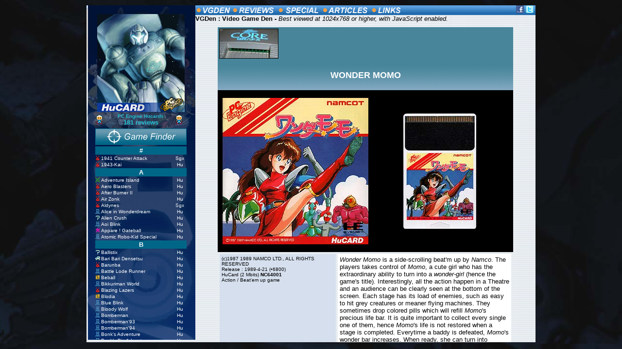

--- FILE ---
content_type: text/html
request_url: http://www.videogameden.com/hucard.htm?wom
body_size: 1174
content:
<!-- Page written and designed by Laurent KERMEL -->
<html>
<head>
<title>Video Game Den | PCエンジン | PC Engine Turbografx HuCard reviews</title>

<script language="javascript" src="vgden.js" type="text/javascript"></script>

        
</script>

</head>

<body  bgcolor="#000000" text="#4882D0" link="#FFC850" vlink="#FFC850" alink="#FFC850" background="general/font01.jpg">

<center>

<script type="text/javascript">VGDen_ResizeReviews();</script>

<tr>

<td width="224" valign="top">
<IFRAME ID="ifr1" SRC="hucard/pan001.htm" width="224" NAME="panel" SCROLLING="AUTO" FRAMEBORDER="0" MARGINWIDTH="0" MARGINHEIGHT="0" NORESIZE>
</IFRAME>

</td>

<td width="700" valign="top">

<IFRAME ID="ifr3" SRC="title_s.htm"  width="700" NAME="title" SCROLLING="NO" FRAMEBORDER="0" MARGINWIDTH="0" MARGINHEIGHT="0" NORESIZE>
</IFRAME>

<IFRAME ID="ifr4" SRC="eye_hu.htm" width="700"  NAME="eye" SCROLLING="AUTO" FRAMEBORDER="0" MARGINWIDTH="0" MARGINHEIGHT="0" RESIZE>
</IFRAME>

</td>
</tr>

</table>

<script type="text/javascript">VGDen_IFramesReviews();VGDen_getArgs("hucard");</script>

</body>
</html>



--- FILE ---
content_type: text/html
request_url: http://www.videogameden.com/hucard/reviews/wom.htm
body_size: 6809
content:
<!-- Page written and designed by Laurent KERMEL-->
<html>
<head>

<title>LAURENT KERMEL - Video Game Den : Pc Engine Hucard : WONDER MOMO )</title>
<script language="javascript" src="../buyit.js" type="text/javascript"></script>
</head>


<body topmargin=0 background="../../general/back03.gif" bgcolor="#002255" text="#000000" link="#000000" vlink="#333333" alink="#333333">

<center>

<table id="vgtable" width="600" cellspacing=0 cellpadding=0 border=0>


<td width="100%">
<center>

<div id="VGDen_advert_top"></div>
<script>VGDen_advert_top()</script>

<table border=0 cellspacing=0 cellpadding=4 width="100%" background="../../general/back05.gif">
<tr height="60">
<td width="100%">
<center>
<font size="4" face="Verdana,Helvetica,Arial" color="#FFFFFF" >
<b>WONDER MOMO</b>
</td>
</tr>
</table>

<table border=0 cellspacing=2 cellpadding=2 bgcolor="#000000">
<tr height="330">
<td width="1%"></td>
<td width="49%" 
<center>
<img src="../hucover/wom.jpg" alt="game Cover" border=0>
</td>
<td width="49%">
<center>
<img src="../hu/wom.jpg" alt="game HuCard" border=0>
</td>
<td width="1%"></td>
</tr>
</table>

<table border=0 cellspacing=4 cellpadding=4 width="100%">


<td  width="40%" bgcolor="#D5DFED" valign="top">
  <font face="Verdana,Helvetica,Arial" color="#000000" size="1">
 (c)1987 1989 NAMCO LTD., ALL RIGHTS RESERVED<br>
  Release : 1989-4-21 (�6800)<br>
 HuCard (2 Mbits) <b>NC64001</b><br>
 Action / Beat'em up game<br>

</td>


<td  width="60%" bgcolor="#FFFFFF" valign="top">
  <font color="#000000" face="Verdana,Helvetica,Arial" size="2">
<i>Wonder Momo</i> is a side-scrolling beat'm up by <i>Namco</i>.
The players takes control of <i>Momo</i>, a cute girl who
has the extraordinary ability to turn into a <i>wonder-girl</i>
(hence the game's title). Interestingly, all the action happen
in a Theatre and an audience can be clearly seen at the bottom of the screen.
Each stage has its load of enemies, such as easy to hit
grey creatures or meaner flying machines. They sometimes
drop colored pills which will refill <i>Momo</i>'s precious
life bar. It is quite important to collect every single one of them, hence <i>Momo</i>'s
life is not restored when a stage is completed. Everytime
a baddy is defeated, <i>Momo</i>'s wonder bar increases.
When ready, she can turn into <i>Wonder Momo</i> by either facing
the audience and repeadly hitting the fire button, or by entering
a small twister that never seems to appear when you need it the most.
<i>Wonder Momo</i>'s greatest ability is a ring of energy that
she can throw at will at her enemies, if she can managed to pick it up
once it's gone bouncing all over the stage though. Then, soon, the boss appears and
has to be defeated to unlock the next stage. Every five levels or so,
an short animated screen shows <i>Momo</i> having some good time.
  <br>

</td>

</table>

<div id="VGDen_buyit"></div>
<script>VGDen_buyit()</script>

<table border=0 cellspacing=4 cellpadding=4 width="100%">
<td width="5%" bgcolor="#B3BCCB">
<font color="#000000" face="Verdana,Helvetica,Arial" size="1">
<center>
<b>Related</b>
</td>
<td width="95%" bgcolor="#D5DFED">
<font color="#000000" face="Verdana,Helvetica,Arial" size="1">
<left>
none
</td>
</table>

<table border=0 cellspacing=0 cellpadding=4 width="100%">
<td><center>
<img src="../husnap/wom01.gif" alt="screen shot" border=0>
<img src="../husnap/wom02.gif" alt="screen shot" border=0><br>
<img src="../husnap/wom03.gif" alt="screen shot" border=0>
<img src="../husnap/wom04.gif" alt="screen shot" border=0>
</td>
</table>

<div id="VGDen_advert"></div>
<script>VGDen_advert()</script>

<table border=0 cellspacing=10 cellpadding=0 width="100%" bgcolor="#D5DFED">
<td width="100%" >
<font color="#000000" face="Verdana,Helvetica,Arial" size="2">
<i>Wonder Momo</i> was originally an arcade game released by <i>Namco</i> in 1987. 
<i>Momo</i> was also featured in other <i>Namco Games</i>, such as <i>Baten Kaitos</i> 
(GameCube, 2003) or <i>Namco X Capcom</i> (Playstation2). 
</td>
</table>

<font size="1"><br>

<table border=0 cellspacing=0 cellpadding=0 width="100%">
<td width="5%" bgcolor="#D5DFED">
<font color="#000000" face="Verdana,Helvetica,Arial" size="3"><b>
<center>
S<br>E<br>C<br>R<br>E<br>T<br>S<br>
</td>
<td width="1%"></td>
<td width="46%" bgcolor="#D5DFED">
<font color="#000000" face="Verdana,Helvetica,Arial" size="1">
  <left>
  <br>
<br><br><font color="#99DDFF" face="Verdana,Helvetica,Arial" size="1">
  <br>
</td>
<td width="1%"></td>
<td width="46%" bgcolor="#D5DFED">
<font color="#000000" face="Verdana,Helvetica,Arial" size="1">
  <left>
  <br>
</td>

</table>

<font size="1"><br>

<table border=0 cellspacing=0 cellpadding=0 width="100%">
<tr>
<td width="5%" bgcolor="#D5DFED">
</td>
<td width="1%"></td>
<td width="46%" background="../../general/back05.gif">
<font color="#FFFFFF" face="Verdana,Helvetica,Arial" size="1"> 
  <font size="2"><b><center>
  LK<br>
  <img src="../../icons/1star.gif" alt="rating"border=0>
  <font size="1"><br>
</td>
<td width="1%"></td>
<td width="46%" background="../../general/back05.gif">
<font color="#FFFFFF" face="Verdana,Helvetica,Arial" size="1"> 
  <font size="2"><b><center>
  Add your Pov here !<br>
  <font size="1"><br>
</td>
</tr>

<tr>
<td bgcolor="#D5DFED">

<font color="#000000" face="Verdana,Helvetica,Arial" size="3"><b>
<center>
P<br>O<br>V<br>s<br>
</td>
<td></td>
<td bgcolor="#D5DFED">
<font color="#000000" face="Verdana,Helvetica,Arial" size="1">  
  <font size="2">

<i>Wonder Momo</i> is such a weird game. Graphics are correct but
yet really average. Then the game itself gets rapidly boring
and repetitive. It quickly feels like you've been killing the same
creatures again and again for the last hour (if you lasted that long though).
Levels, because of the 'staging' thing, are incredibly small and
there's nothing there to get the player really motivated. The cute
animated screens are maybe the only rewards that I can think of.
 All in all, a poor and repetitive game.
  <br><br>
</td>
<td></td>
<td bgcolor="#D5DFED">
<font color="#000000" face="Verdana,Helvetica,Arial" size="1">
  <left>
  <br>
</td>
</tr>
</table>

<br>
<div id="VGDen_advert_bottom"></div>
<script>VGDen_advert_bottom()</script>

</td>
</table>
<br>
<font color="#000000" face="Verdana,Helvetica,Arial" size="2"> 
<a href="../../vgden.htm" target="_top">PLEASE CLICK HERE IF VGDEN GAME MENU IS MISSING</a>
<br>
<font size="1">
All logos and trademarks
are � their respective owners.
All pages content is 
� Laurent KERMEL
<font size="2"><br><br>

</body>

</html>


--- FILE ---
content_type: text/html
request_url: http://www.videogameden.com/hucard/pan001.htm
body_size: 99315
content:
<!-- Page written and designed by Laurent KERMEL-->
<html>

<head>
<title>VideoGameDen : Pc Engine Hucards (selection page)</title>



<style type="text/css">
a { text-decoration:none }
</style>


</head>

<body background="../general/panel02.jpg" BGPROPERTIES="FIXED" bgcolor="#005577" text="#4882D0" link="#FFFFFF" vlink="#00FFFF" alink="#FFFF00">



<center>
<br>
<a href="../hucard.htm" target="_top"><img src="../general/hucard.jpg" border="0" width="180" height="202"></a>
<br>
<table width="190"  >
<td><img src="bomb.gif" border="0"></td>
<td>
<center>
<font size="2" face="Verdana,Helvetica,Arial" color="#25C1D3">
<font size="1"><b>PC Engine Hucards<br>
<font size="2">181 reviews<br>
</td>

<td><img src="bomb.gif" border="0"></td>
</table>



<!--

<br>
<table border=0 bgcolor="#006688" cellspacing=1 cellpadding=5 align="center" width="190"  >
<td width=" 190"  valign="top" bgcolor="#004c65"><center>
<font size="1" face="Verdana,Helvetica,Arial" color="#FFFFFF">
Tests disponibles en Français !
<br><br>
<center>
<a style="color:#000000" href="../hucard_fr.htm" target="_top"><img src="../general/lang_on_fr.gif" width=34 height=22 border=0></a>
<img src="../general/lang_off_en.gif" width=34 height=22 border=0>
</center>
</td>
</table>
<br>
-->

<font size="2" face="Verdana,Helvetica,Arial" color="#25C1D3">

<table border=0 cellspacing=2 cellpadding=1  width="190" >
<td width=" 190" bgcolor="#006688"><center>
<a href="../gamefinder.htm?hucard" target="_top"><center><img src="../general/finder_hu.jpg" border="0"></a>
</td>
</table>


<table border=0  cellspacing=1 cellpadding=1 align="center" width="190"  >
<td width=" 190" bgcolor="#006688"><center>
<font size="2" face="Verdana,Helvetica,Arial" color="#FFFFFF">
<b>#</b></td>
</table>

<table border=0 cellspacing=0 cellpadding=1 align="center" width="190"  >
<td width="10"><img src="../icons/stup.gif" width=10 height=10></td><td width="170"  >
<left><font size="1" face="Verdana,Helvetica,Arial" color="#FFFFFF">
<a href="reviews/cat.htm" target="eye">1941 Counter Attack</a>
</td><td width="30"  >
<font size="1" face="Verdana,Helvetica,Arial" color="#FFFFFF">
<center>Sgx</td></table>

<table border=0 cellspacing=0 cellpadding=1 align="center" width="190"  >
<td width="10"><img src="../icons/stup.gif" width=10 height=10></td><td width="170"  >
<left><font size="1" face="Verdana,Helvetica,Arial" color="#FFFFFF">
<a href="reviews/194.htm" target="eye">1943-Kai</a>
</td><td width="30"  >
<font size="1" face="Verdana,Helvetica,Arial" color="#FFFFFF">
<center>Hu</td></table>

<table border=0  cellspacing=1 cellpadding=1 align="center" width="190"  >
<td width=" 190" bgcolor="#006688"><center>
<font size="2" face="Verdana,Helvetica,Arial" color="#FFFFFF">
<b>A</b></td>
</table>

<table border=0 cellspacing=0 cellpadding=1 align="center" width="190"  >
<td width="10"><img src="../icons/rpg.gif" width=10 height=10></td><td width="170"  >
<left><font size="1" face="Verdana,Helvetica,Arial" color="#FFFFFF">
<a href="reviews/adv.htm" target="eye">Adventure Island</a>
</td><td width="30"  >
<font size="1" face="Verdana,Helvetica,Arial" color="#FFFFFF">
<center>Hu</td></table>

<table border=0 cellspacing=0 cellpadding=1 align="center" width="190"  >
<td width="10"><img src="../icons/stup.gif" width=10 height=10></td><td width="170"  >
<left><font size="1" face="Verdana,Helvetica,Arial" color="#FFFFFF">
<a href="reviews/aer.htm" target="eye">Aero Blasters</a>
</td><td width="30"  >
<font size="1" face="Verdana,Helvetica,Arial" color="#FFFFFF">
<center>Hu</td></table>

<table border=0 cellspacing=0 cellpadding=1 align="center" width="190"  >
<td width="10"><img src="../icons/stup.gif" width=10 height=10></td><td width="170"  >
<left><font size="1" face="Verdana,Helvetica,Arial" color="#FFFFFF">
<a href="reviews/af2.htm" target="eye">After Burner II</a>
</td><td width="30"  >
<font size="1" face="Verdana,Helvetica,Arial" color="#FFFFFF">
<center>Hu</td></table>

<table border=0 cellspacing=0 cellpadding=1 align="center" width="190"  >
<td width="10"><img src="../icons/stup.gif" width=10 height=10></td><td width="170"  >
<left><font size="1" face="Verdana,Helvetica,Arial" color="#FFFFFF">
<a href="reviews/azo.htm" target="eye">Air Zonk</a>
</td><td width="30"  >
<font size="1" face="Verdana,Helvetica,Arial" color="#FFFFFF">
<center>Hu</td></table>

<table border=0 cellspacing=0 cellpadding=1 align="center" width="190"  >
<td width="10"><img src="../icons/stup.gif" width=10 height=10></td><td width="170"  >
<left><font size="1" face="Verdana,Helvetica,Arial" color="#FFFFFF">
<a href="reviews/ald.htm" target="eye">Aldynes</a>
</td><td width="30"  >
<font size="1" face="Verdana,Helvetica,Arial" color="#FFFFFF">
<center>Sgx</td></table>

<table border=0 cellspacing=0 cellpadding=1 align="center" width="190"  >
<td width="10"><img src="../icons/plat.gif" width=10 height=10></td><td width="170"  >
<left><font size="1" face="Verdana,Helvetica,Arial" color="#FFFFFF">
<a href="reviews/ali.htm" target="eye">Alice in Wonderdream</a>
</td><td width="30"  >
<font size="1" face="Verdana,Helvetica,Arial" color="#FFFFFF">
<center>Hu</td></table>

<table border=0 cellspacing=0 cellpadding=1 align="center" width="190"  >
<td width="10"><img src="../icons/misc.gif" width=10 height=10></td><td width="170">
<left><font size="1" face="Verdana,Helvetica,Arial" color="#FFFFFF">
<a href="reviews/alc.htm" target="eye">Alien Crush</a>
</td><td width="30"  >
<font size="1" face="Verdana,Helvetica,Arial" color="#FFFFFF">
<center>Hu</td></table>

<table border=0 cellspacing=0 cellpadding=1 align="center" width="190"  >
<td width="10"><img src="../icons/plat.gif" width=10 height=10></td><td width="170"  >
<left><font size="1" face="Verdana,Helvetica,Arial" color="#FFFFFF">
<a href="reviews/aio.htm" target="eye">Aoi Blink</a>
</td><td width="30"  >
<font size="1" face="Verdana,Helvetica,Arial" color="#FFFFFF">
<center>Hu</td></table>

<table border=0 cellspacing=0 cellpadding=1 align="center" width="190"  >
<td width="10"><img src="../icons/spor.gif" width=10 height=10></td>
<td width="170"  >
<left><font size="1" face="Verdana,Helvetica,Arial" color="#FFFFFF">
<a href="reviews/aga.htm" target="eye">Appare ! Gateball</a>
</td><td width="30"  >
<font size="1" face="Verdana,Helvetica,Arial" color="#FFFFFF">
<center>Hu</td></table>



<table border=0 cellspacing=0 cellpadding=1 align="center" width="190"  >
<td width="10"><img src="../icons/plat.gif" width=10 height=10></td><td width="170"  >
<left><font size="1" face="Verdana,Helvetica,Arial" color="#FFFFFF">
<a href="reviews/ark.htm" target="eye">Atomic Robo-Kid Special</a>
</td><td width="30"  >
<font size="1" face="Verdana,Helvetica,Arial" color="#FFFFFF">
<center>Hu</td></table>

<table border=0  cellspacing=1 cellpadding=1 align="center" width="190"  >
<td width=" 190" bgcolor="#006688"><center>
<font size="2" face="Verdana,Helvetica,Arial" color="#FFFFFF">
<b>B</b></td>
</table>

<table border=0 cellspacing=0 cellpadding=1 align="center" width="190"  >
<td width="10"><img src="../icons/misc.gif" width=10 height=10></td><td width="170">
<left><font size="1" face="Verdana,Helvetica,Arial" color="#FFFFFF">
<a href="reviews/bal.htm" target="eye">Ballistix</a>
</td><td width="30"  >
<font size="1" face="Verdana,Helvetica,Arial" color="#FFFFFF">
<center>Hu</td></table>

<table border=0 cellspacing=0 cellpadding=1 align="center" width="190"  >
<td width="10"><img src="../icons/race.gif" width=10 height=10></td><td width="170"  >
<left><font size="1" face="Verdana,Helvetica,Arial" color="#FFFFFF">
<a href="reviews/bbr.htm" target="eye">Bari Bari Densetsu</a>
</td><td width="30"  >
<font size="1" face="Verdana,Helvetica,Arial" color="#FFFFFF">
<center>Hu</td></table>

<table border=0 cellspacing=0 cellpadding=1 align="center" width="190"  >
<td width="10"><img src="../icons/stup.gif" width=10 height=10></td><td width="170"  >
<left><font size="1" face="Verdana,Helvetica,Arial" color="#FFFFFF">
<a href="reviews/bar.htm" target="eye">Barunba</a>
</td><td width="30"  >
<font size="1" face="Verdana,Helvetica,Arial" color="#FFFFFF">
<center>Hu</td></table>

<table border=0 cellspacing=0 cellpadding=1 align="center" width="190"  >
<td width="10"><img src="../icons/plat.gif" width=10 height=10></td><td width="170"  >
<left><font size="1" face="Verdana,Helvetica,Arial" color="#FFFFFF">
<a href="reviews/bat.htm" target="eye">Battle Lode Runner</a>
</td><td width="30"  >
<font size="1" face="Verdana,Helvetica,Arial" color="#FFFFFF">
<center>Hu</td></table>

<table border=0 cellspacing=0 cellpadding=1 align="center" width="190"  >
<td width="10"><img src="../icons/puzz.gif" width=10 height=10></td><td width="170"  >
<left><font size="1" face="Verdana,Helvetica,Arial" color="#FFFFFF">
<a href="reviews/beb.htm" target="eye">Beball</a>
</td><td width="30"  >
<font size="1" face="Verdana,Helvetica,Arial" color="#FFFFFF">
<center>Hu</td></table>

<table border=0 cellspacing=0 cellpadding=1 align="center" width="190"  >
<td width="10"><img src="../icons/plat.gif" width=10 height=10></td><td width="170"  >
<left><font size="1" face="Verdana,Helvetica,Arial" color="#FFFFFF">
<a href="reviews/won.htm" target="eye">Bikkuriman World</a>
</td><td width="30"  >
<font size="1" face="Verdana,Helvetica,Arial" color="#FFFFFF">
<center>Hu</td></table>

<table border=0 cellspacing=0 cellpadding=1 align="center" width="190"  >
<td width="10"><img src="../icons/stup.gif" width=10 height=10></td>
<td width="170"  >
<left><font size="1" face="Verdana,Helvetica,Arial" color="#FFFFFF">
<a href="reviews/gun.htm" target="eye">Blazing Lazers</a>
</td><td width="30"  >
<font size="1" face="Verdana,Helvetica,Arial" color="#FFFFFF"><center>Hu</td></table>

<table border=0 cellspacing=0 cellpadding=1 align="center" width="190"  >
<td width="10"><img src="../icons/puzz.gif" width=10 height=10></td><td width="170"  >
<left><font size="1" face="Verdana,Helvetica,Arial" color="#FFFFFF">
<a href="reviews/blo.htm" target="eye">Blodia</a>
</td><td width="30"  >
<font size="1" face="Verdana,Helvetica,Arial" color="#FFFFFF">
<center>Hu</td></table>

<table border=0 cellspacing=0 cellpadding=1 align="center" width="190"  >
<td width="10"><img src="../icons/plat.gif" width=10 height=10></td><td width="170"  >
<left><font size="1" face="Verdana,Helvetica,Arial" color="#FFFFFF">
<a href="reviews/aio.htm" target="eye">Blue Blink</a>
</td><td width="30"  >
<font size="1" face="Verdana,Helvetica,Arial" color="#FFFFFF">
<center>Hu</td></table>

<table border=0 cellspacing=0 cellpadding=1 align="center" width="190"  >
<td width="10"><img src="../icons/plat.gif" width=10 height=10></td><td width="170"  >
<left><font size="1" face="Verdana,Helvetica,Arial" color="#FFFFFF">
<a href="reviews/blw.htm" target="eye">Bloody Wolf</a>
</td><td width="30"  >
<font size="1" face="Verdana,Helvetica,Arial" color="#FFFFFF">
<center>Hu</td></table>

<table border=0 cellspacing=0 cellpadding=1 align="center" width="190"  >
<td width="10"><img src="../icons/plat.gif" width=10 height=10></td><td width="170"  >
<left><font size="1" face="Verdana,Helvetica,Arial" color="#FFFFFF">
<a href="reviews/bom.htm" target="eye">Bomberman</a>
</td><td width="30"  >
<font size="1" face="Verdana,Helvetica,Arial" color="#FFFFFF">
<center>Hu</td></table>

<table border=0 cellspacing=0 cellpadding=1 align="center" width="190"  >
<td width="10"><img src="../icons/plat.gif" width=10 height=10></td><td width="170"  >
<left><font size="1" face="Verdana,Helvetica,Arial" color="#FFFFFF">
<a href="reviews/b93.htm" target="eye">Bomberman'93</a>
</td><td width="30"  >
<font size="1" face="Verdana,Helvetica,Arial" color="#FFFFFF">
<center>Hu</td></table>

<table border=0 cellspacing=0 cellpadding=1 align="center" width="190"  >
<td width="10"><img src="../icons/plat.gif" width=10 height=10></td><td width="170"  >
<left><font size="1" face="Verdana,Helvetica,Arial" color="#FFFFFF">
<a href="reviews/b94.htm" target="eye">Bomberman'94</a>
</td><td width="30"  >
<font size="1" face="Verdana,Helvetica,Arial" color="#FFFFFF">
<center>Hu</td></table>

<table border=0 cellspacing=0 cellpadding=1 align="center" width="190"  >
<td width="10"><img src="../icons/plat.gif" width=10 height=10></td><td width="170"  >
<left><font size="1" face="Verdana,Helvetica,Arial" color="#FFFFFF">
<a href="reviews/pk1.htm" target="eye">Bonk's Adventure</a>
</td><td width="30"  >
<font size="1" face="Verdana,Helvetica,Arial" color="#FFFFFF">
<center>Hu</td></table>

<table border=0 cellspacing=0 cellpadding=1 align="center" width="190"  >
<td width="10"><img src="../icons/plat.gif" width=10 height=10></td><td width="170"  >
<left><font size="1" face="Verdana,Helvetica,Arial" color="#FFFFFF">
<a href="reviews/pk3.htm" target="eye">Bonk's Big Adventure</a>
</td><td width="30"  >
<font size="1" face="Verdana,Helvetica,Arial" color="#FFFFFF">
<center>Hu</td></table>

<table border=0 cellspacing=0 cellpadding=1 align="center" width="190"  >
<td width="10"><img src="../icons/plat.gif" width=10 height=10></td><td width="170"  >
<left><font size="1" face="Verdana,Helvetica,Arial" color="#FFFFFF">
<a href="reviews/pk2.htm" target="eye">Bonk's Revenge</a>
</td><td width="30"  >
<font size="1" face="Verdana,Helvetica,Arial" color="#FFFFFF">
<center>Hu</td></table>

<table border=0 cellspacing=0 cellpadding=1 align="center" width="190"  >
<td width="10"><img src="../icons/plat.gif" width=10 height=10></td><td width="170"  >
<left><font size="1" face="Verdana,Helvetica,Arial" color="#FFFFFF">
<a href="reviews/bon.htm" target="eye">Bonze Adventure</a>
</td><td width="30"  >
<font size="1" face="Verdana,Helvetica,Arial" color="#FFFFFF">
<center>Hu</td></table>

<table border=0 cellspacing=0 cellpadding=1 align="center" width="190"  >
<td width="10"><img src="../icons/stup.gif" width=10 height=10></td><td width="170"  >
<left><font size="1" face="Verdana,Helvetica,Arial" color="#FFFFFF">
<a href="reviews/lsu.htm" target="eye">Bōken Danshaken Don Sunheart Hen</a>
</td><td width="30"  >
<font size="1" face="Verdana,Helvetica,Arial" color="#FFFFFF">
<center>Hu</td></table>

<table border=0 cellspacing=0 cellpadding=1 align="center" width="190"  >
<td width="10"><img src="../icons/plat.gif" width=10 height=10></td><td width="170"  >
<left><font size="1" face="Verdana,Helvetica,Arial" color="#FFFFFF">
<a href="reviews/bra.htm" target="eye">Bravoman</a>
</td><td width="30"  >
<font size="1" face="Verdana,Helvetica,Arial" color="#FFFFFF">
<center>Hu</td></table>

<table border=0 cellspacing=0 cellpadding=1 align="center" width="190"  >
<td width="10"><img src="../icons/stup.gif" width=10 height=10></td><td width="170"  >
<left><font size="1" face="Verdana,Helvetica,Arial" color="#FFFFFF">
<a href="reviews/bur.htm" target="eye">Burning Angels</a>
</td><td width="30"  >
<font size="1" face="Verdana,Helvetica,Arial" color="#FFFFFF">
<center>Hu</td></table>

<table border=0  cellspacing=1 cellpadding=1 align="center" width="190"  >
<td width=" 190" bgcolor="#006688"><center>
<font size="2" face="Verdana,Helvetica,Arial" color="#FFFFFF">
<b>C</b></td>
</table>

<table border=0 cellspacing=0 cellpadding=1 align="center" width="190"  >
<td width="10"><img src="../icons/rpg.gif" width=10 height=10></td><td width="170"  >
<left><font size="1" face="Verdana,Helvetica,Arial" color="#FFFFFF">
<a href="reviews/cad.htm" target="eye">Cadash</a>
</td><td width="30"  >
<font size="1" face="Verdana,Helvetica,Arial" color="#FFFFFF"><center>Hu</td></table>

<table border=0 cellspacing=0 cellpadding=1 align="center" width="190"  >
<td width="10"><img src="../icons/plat.gif" width=10 height=10></td><td width="170"  >
<left><font size="1" face="Verdana,Helvetica,Arial" color="#FFFFFF">
<a href="reviews/chi.htm" target="eye">Chibi Maruko-Chan</a>
</td><td width="30"  >
<font size="1" face="Verdana,Helvetica,Arial" color="#FFFFFF">
<center>Hu</td></table>

<table border=0 cellspacing=0 cellpadding=1 align="center" width="190"  >
<td width="10"><img src="../icons/fight.gif" width=10 height=10></td><td width="170"  >
<left><font size="1" face="Verdana,Helvetica,Arial" color="#FFFFFF">
<a href="reviews/kfu.htm" target="eye">China Warrior</a>
</td><td width="30"  >
<font size="1" face="Verdana,Helvetica,Arial" color="#FFFFFF">
<center>Hu</td></table>

<table border=0 cellspacing=0 cellpadding=1 align="center" width="190"  >
<td width="10"><img src="../icons/plat.gif" width=10 height=10></td><td width="170"  >
<left><font size="1" face="Verdana,Helvetica,Arial" color="#FFFFFF">
<a href="reviews/bra.htm" target="eye">Chōzetsu Rinjin Berabō Man</a>
</td><td width="30"  >
<font size="1" face="Verdana,Helvetica,Arial" color="#FFFFFF">
<center>Hu</td></table>

<table border=0 cellspacing=0 cellpadding=1 align="center" width="190"  >
<td width="10"><img src="../icons/puzz.gif" width=10 height=10></td><td width="170"  >
<left><font size="1" face="Verdana,Helvetica,Arial" color="#FFFFFF">
<a href="reviews/beb.htm" target="eye">Chew-Man-Fu</a>
</td><td width="30"  >
<font size="1" face="Verdana,Helvetica,Arial" color="#FFFFFF">
<center>Hu</td></table>

<table border=0 cellspacing=0 cellpadding=1 align="center" width="190"  >
<td width="10"><img src="../icons/puzz.gif" width=10 height=10></td><td width="170"  >
<left><font size="1" face="Verdana,Helvetica,Arial" color="#FFFFFF">
<a href="reviews/cli.htm" target="eye">Circus Lido</a>
</td><td width="30"  >
<font size="1" face="Verdana,Helvetica,Arial" color="#FFFFFF"><center>Hu</td></table>

<table border=0 cellspacing=0 cellpadding=1 align="center" width="190"  >
<td width="10"><img src="../icons/plat.gif" width=10 height=10></td><td width="170"  >
<left><font size="1" face="Verdana,Helvetica,Arial" color="#FFFFFF">
<a href="reviews/cit.htm" target="eye">City Hunter</a>
</td><td width="30"  >
<font size="1" face="Verdana,Helvetica,Arial" color="#FFFFFF">
<center>Hu</td></table>

<table border=0 cellspacing=0 cellpadding=1 align="center" width="190"  >
<td width="10"><img src="../icons/stup.gif" width=10 height=10></td><td width="170"  >
<left><font size="1" face="Verdana,Helvetica,Arial" color="#FFFFFF">
<a href="reviews/clm.htm" target="eye">Cloud Master</a>
</td><td width="30"  >
<font size="1" face="Verdana,Helvetica,Arial" color="#FFFFFF">
<center>Hu</td></table>

<table border=0 cellspacing=0 cellpadding=1 align="center" width="190"  >
<td width="10"><img src="../icons/stup.gif" width=10 height=10></td><td width="170"  >
<left><font size="1" face="Verdana,Helvetica,Arial" color="#FFFFFF">
<a href="reviews/cor.htm" target="eye">Coryoon</a>
</td><td width="30"  >
<font size="1" face="Verdana,Helvetica,Arial" color="#FFFFFF">
<center>Hu</td></table>

<table border=0 cellspacing=0 cellpadding=1 align="center" width="190"  >
<td width="10"><img src="../icons/plat.gif" width=10 height=10></td><td width="170"  >
<left><font size="1" face="Verdana,Helvetica,Arial" color="#FFFFFF">
<a href="reviews/dom.htm" target="eye">Cratermaze</a>
</td><td width="30"  >
<font size="1" face="Verdana,Helvetica,Arial" color="#FFFFFF">
<center>Hu</td></table>

<table border=0 cellspacing=0 cellpadding=1 align="center" width="190"  >
<td width="10"><img src="../icons/plat.gif" width=10 height=10></td><td width="170"  >
<left><font size="1" face="Verdana,Helvetica,Arial" color="#FFFFFF">
<a href="reviews/ccp.htm" target="eye">Cross Wiber</a>
</td><td width="30"  >
<font size="1" face="Verdana,Helvetica,Arial" color="#FFFFFF">
<center>Hu</td></table>

<table border=0 cellspacing=0 cellpadding=1 align="center" width="190"  >
<td width="10"><img src="../icons/stup.gif" width=10 height=10></td><td width="170"  >
<left><font size="1" face="Verdana,Helvetica,Arial" color="#FFFFFF">
<a href="reviews/cco.htm" target="eye">Cyber Core</a>
</td><td width="30"  >
<font size="1" face="Verdana,Helvetica,Arial" color="#FFFFFF">
<center>Hu</td></table>

<table border=0 cellspacing=0 cellpadding=1 align="center" width="190"  >
<td width="10"><img src="../icons/plat.gif" width=10 height=10></td><td width="170"  >
<left><font size="1" face="Verdana,Helvetica,Arial" color="#FFFFFF">
<a href="reviews/cyc.htm" target="eye">Cyber Cross</a>
</td><td width="30"  >
<font size="1" face="Verdana,Helvetica,Arial" color="#FFFFFF">
<center>Hu</td></table>

<table border=0 cellspacing=0 cellpadding=1 align="center" width="190"  >
<td width="10"><img src="../icons/rpg.gif" width=10 height=10></td><td width="170"  >
<left><font size="1" face="Verdana,Helvetica,Arial" color="#FFFFFF">
<a href="reviews/cbk.htm" target="eye">Cyber Knight</a>
</td><td width="30"  >
<font size="1" face="Verdana,Helvetica,Arial" color="#FFFFFF">
<center>Hu</td></table>


<table border=0  cellspacing=1 cellpadding=1 align="center" width="190"  >
<td width=" 190" bgcolor="#006688"><center>
<font size="2" face="Verdana,Helvetica,Arial" color="#FFFFFF">
<b>D</b></td>
</table>

<table border=0 cellspacing=0 cellpadding=1 align="center" width="190"  >
<td width="10"><img src="../icons/stup.gif" width=10 height=10></td><td width="170"  >
<left><font size="1" face="Verdana,Helvetica,Arial" color="#FFFFFF">
<a href="reviews/dai.htm" target="eye">Daisenpū</a>
</td><td width="30"  >
<font size="1" face="Verdana,Helvetica,Arial" color="#FFFFFF">
<center>Hu</td></table>

<table border=0 cellspacing=0 cellpadding=1 align="center" width="190"  >
<td width="10"><img src="../icons/plat.gif" width=10 height=10></td><td width="170"  >
<left><font size="1" face="Verdana,Helvetica,Arial" color="#FFFFFF">
<a href="reviews/dak.htm" target="eye">Daimakaimura</a>
</td><td width="30"  >
<font size="1" face="Verdana,Helvetica,Arial" color="#FFFFFF">
<center>Sgx</td></table>

<table border=0 cellspacing=0 cellpadding=1 align="center" width="190"  >
<td width="10"><img src="../icons/stup.gif" width=10 height=10></td><td width="170"  >
<left><font size="1" face="Verdana,Helvetica,Arial" color="#FFFFFF">
<a href="reviews/dar.htm" target="eye">Darius Plus</a>
</td><td width="30"  >
<font size="1" face="Verdana,Helvetica,Arial" color="#FFFFFF">
<center>Hu</td></table>

<table border=0 cellspacing=0 cellpadding=1 align="center" width="190"  >
<td width="10"><img src="../icons/stup.gif" width=10 height=10></td><td width="170"  >
<left><font size="1" face="Verdana,Helvetica,Arial" color="#FFFFFF">
<a href="reviews/dem.htm" target="eye">Dead Moon</a>
</td><td width="30"  >
<font size="1" face="Verdana,Helvetica,Arial" color="#FFFFFF">
<center>Hu</td></table>

<table border=0 cellspacing=0 cellpadding=1 align="center" width="190"  >
<td width="10"><img src="../icons/stup.gif" width=10 height=10></td><td width="170"  >
<left><font size="1" face="Verdana,Helvetica,Arial" color="#FFFFFF">
<a href="reviews/deb.htm" target="eye">Deep Blue</a>
</td><td width="30"  >
<font size="1" face="Verdana,Helvetica,Arial" color="#FFFFFF">
<center>Hu</td></table>

<table border=0 cellspacing=0 cellpadding=1 align="center" width="190"  >
<td width="10"><img src="../icons/stup.gif" width=10 height=10></td>
<td width="170"  >
<left><font size="1" face="Verdana,Helvetica,Arial" color="#FFFFFF">
<a href="reviews/twb.htm" target="eye">Detana!! Twinbee</a>
</td><td width="30"  >
<font size="1" face="Verdana,Helvetica,Arial" color="#FFFFFF">
<center>Hu</td></table>

<table border=0 cellspacing=0 cellpadding=1 align="center" width="190"  >
<td width="10"><img src="../icons/misc.gif" width=10 height=10></td><td width="170">
<left><font size="1" face="Verdana,Helvetica,Arial" color="#FFFFFF">
<a href="reviews/dec.htm" target="eye">Devil Crash </a>
</td><td width="30"  >
<font size="1" face="Verdana,Helvetica,Arial" color="#FFFFFF">
<center>Hu</td></table>

<table border=0 cellspacing=0 cellpadding=1 align="center" width="190"  >
<td width="10"><img src="../icons/plat.gif" width=10 height=10></td><td width="170"  >
<left><font size="1" face="Verdana,Helvetica,Arial" color="#FFFFFF">
<a href="reviews/die.htm" target="eye">Die Hard</a>
</td><td width="30"  >
<font size="1" face="Verdana,Helvetica,Arial" color="#FFFFFF">
<center>Hu</td></table>

<table border=0 cellspacing=0 cellpadding=1 align="center" width="190"  >
<td width="10"><img src="../icons/spor.gif" width=10 height=10></td><td width="170"  >
<left><font size="1" face="Verdana,Helvetica,Arial" color="#FFFFFF">
<a href="reviews/dig.htm" target="eye">Digital Champ</a>
</td><td width="30"  >
<font size="1" face="Verdana,Helvetica,Arial" color="#FFFFFF">
<center>Hu</td></table>

<table border=0 cellspacing=0 cellpadding=1 align="center" width="190"  >
<td width="10"><img src="../icons/plat.gif" width=10 height=10></td><td width="170"  >
<left><font size="1" face="Verdana,Helvetica,Arial" color="#FFFFFF">
<a href="reviews/don.htm" target="eye">Don Doko Don</a>
</td><td width="30"  >
<font size="1" face="Verdana,Helvetica,Arial" color="#FFFFFF">
<center>Hu</td></table>

<table border=0 cellspacing=0 cellpadding=1 align="center" width="190"  >
<td width="10"><img src="../icons/plat.gif" width=10 height=10></td><td width="170"  >
<left><font size="1" face="Verdana,Helvetica,Arial" color="#FFFFFF">
<a href="reviews/dom.htm" target="eye">Doraemon Meikyū Daisakusen</a>
</td><td width="30"  >
<font size="1" face="Verdana,Helvetica,Arial" color="#FFFFFF">
<center>Hu</td></table>

<table border=0 cellspacing=0 cellpadding=1 align="center" width="190"  >
<td width="10"><img src="../icons/plat.gif" width=10 height=10></td><td width="170"  >
<left><font size=1" face="Verdana,Helvetica,Arial" color="#FFFFFF">
<a href="reviews/dnd.htm" target="eye">Doraemon Nobita no Dorabian Nights</a>
</td><td width="30"  >
<font size="1" face="Verdana,Helvetica,Arial" color="#FFFFFF">
<center>Hu</td></table>

<table border=0 cellspacing=0 cellpadding=1 align="center" width="190"  >
<td width="10"><img src="../icons/rpg.gif" width=10 height=10></td><td width="170"  >
<left><font size="1" face="Verdana,Helvetica,Arial" color="#FFFFFF">
<a href="reviews/ddo.htm" target="eye">Double Dungeons</a>
</td><td width="30"  >
<font size="1" face="Verdana,Helvetica,Arial" color="#FFFFFF">
<center>Hu</td></table>

<table border=0 cellspacing=0 cellpadding=1 align="center" width="190"  >
<td width="10"><img src="../icons/stup.gif" width=10 height=10></td><td width="170"  >
<left><font size="1" face="Verdana,Helvetica,Arial" color="#FFFFFF">
<a href="reviews/dwn.htm" target="eye">Download</a>
</td><td width="30"  >
<font size="1" face="Verdana,Helvetica,Arial" color="#FFFFFF">
<center>Hu</td></table>

<table border=0 cellspacing=0 cellpadding=1 align="center" width="190"  >
<td width="10"><img src="../icons/rpg.gif" width=10 height=10></td><td width="170"  >
<left><font size="1" face="Verdana,Helvetica,Arial" color="#FFFFFF">
<a href="reviews/adv.htm" target="eye">Dragon's Curse</a>
</td><td width="30"  >
<font size="1" face="Verdana,Helvetica,Arial" color="#FFFFFF">
<center>Hu</td></table>

<table border=0 cellspacing=0 cellpadding=1 align="center" width="190"  >
<td width="10"><img src="../icons/plat.gif" width=10 height=10></td><td width="170"  >
<left><font size="1" face="Verdana,Helvetica,Arial" color="#FFFFFF">
<a href="reviews/deg.htm" target="eye">Dragon Egg!</a>
</td><td width="30"  >
<font size="1" face="Verdana,Helvetica,Arial" color="#FFFFFF">
<center>Hu</td></table>

<table border=0 cellspacing=0 cellpadding=1 align="center" width="190"  >
<td width="10"><img src="../icons/plat.gif" width=10 height=10></td><td width="170"  >
<left><font size="1" face="Verdana,Helvetica,Arial" color="#FFFFFF">
<a href="reviews/tfi.htm" target="eye">Dragon Fighter</a>
</td><td width="30"  >
<font size="1" face="Verdana,Helvetica,Arial" color="#FFFFFF">
<center>Hu</td></table>

<table border=0 cellspacing=0 cellpadding=1 align="center" width="190"  >
<td width="10"><img src="../icons/stup.gif" width=10 height=10></td><td width="170"  >
<left><font size="1" face="Verdana,Helvetica,Arial" color="#FFFFFF">
<a href="reviews/dsp.htm" target="eye">Dragon Spirit</a>
</td><td width="30"  >
<font size="1" face="Verdana,Helvetica,Arial" color="#FFFFFF">
<center>Hu</td></table>

<table border=0 cellspacing=0 cellpadding=1 align="center" width="190"  >
<td width="10"><img src="../icons/stup.gif" width=10 height=10></td>
<td width="170"  >
<left><font size="1" face="Verdana,Helvetica,Arial" color="#FFFFFF">
<a href="reviews/drs.htm" target="eye">Dragon Saber</a>
</td><td width="30"  >
<font size="1" face="Verdana,Helvetica,Arial" color="#FFFFFF"><center>Hu</td></table>

<table border=0 cellspacing=0 cellpadding=1 align="center" width="190"  >
<td width="10"><img src="../icons/misc.gif" width=10 height=10></td><td width="170">
<left><font size="1" face="Verdana,Helvetica,Arial" color="#FFFFFF">
<a href="reviews/drp.htm" target="eye">Drop Off</a>
</td><td width="30"  >
<font size="1" face="Verdana,Helvetica,Arial" color="#FFFFFF">
<center>Hu</td></table>

<table border=0 cellspacing=0 cellpadding=1 align="center" width="190"  >
<td width="10"><img src="../icons/misc.gif" width=10 height=10></td><td width="170">
<left><font size="1" face="Verdana,Helvetica,Arial" color="#FFFFFF">
<a href="reviews/drp.htm" target="eye">Drop Rock Hora Hora</a>
</td><td width="30"  >
<font size="1" face="Verdana,Helvetica,Arial" color="#FFFFFF">
<center>Hu</td></table>

<table border=0 cellspacing=0 cellpadding=1 align="center" width="190"  >
<td width="10"><img src="../icons/rpg.gif" width=10 height=10></td><td width="170"  >
<left><font size="1" face="Verdana,Helvetica,Arial" color="#FFFFFF">
<a href="reviews/due.htm" target="eye">Dungeon Explorer</a>
</td><td width="30"  >
<font size="1" face="Verdana,Helvetica,Arial" color="#FFFFFF">
<center>Hu</td></table>

<table border=0  cellspacing=1 cellpadding=1 align="center" width="190"  >
<td width=" 190" bgcolor="#006688"><center>
<font size="2" face="Verdana,Helvetica,Arial" color="#FFFFFF">
<b>E</b></td>
</table>

<table border=0 cellspacing=0 cellpadding=1 align="center" width="190"  >
<td width="10"><img src="../icons/plat.gif" width=10 height=10></td><td width="170"  >
<left><font size="1" face="Verdana,Helvetica,Arial" color="#FFFFFF">
<a href="reviews/ene.htm" target="eye">Energy</a>
</td><td width="30"  >
<font size="1" face="Verdana,Helvetica,Arial" color="#FFFFFF">
<center>Hu</td></table>

<table border=0 cellspacing=0 cellpadding=1 align="center" width="190"  >
<td width="10"><img src="../icons/plat.gif" width=10 height=10></td><td width="170"  >
<left><font size="1" face="Verdana,Helvetica,Arial" color="#FFFFFF">
<a href="reviews/etc.htm" target="eye">Eternal City</a>
</td><td width="30"  >
<font size="1" face="Verdana,Helvetica,Arial" color="#FFFFFF">
<center>Hu</td></table>

<table border=0  cellspacing=1 cellpadding=1 align="center" width="190"  >
<td width=" 190" bgcolor="#006688"><center>
<font size="2" face="Verdana,Helvetica,Arial" color="#FFFFFF">
<b>F</b></td>
</table>

<table border=0 cellspacing=0 cellpadding=1 align="center" width="190"  >
<td width="10"><img src="../icons/stup.gif" width=10 height=10></td><td width="170"  >
<left><font size="1" face="Verdana,Helvetica,Arial" color="#FFFFFF">
<a href="reviews/faz.htm" target="eye">Fantasy Zone</a>
</td><td width="30"  >
<font size="1" face="Verdana,Helvetica,Arial" color="#FFFFFF">
<center>Hu</td></table>

<table border=0 cellspacing=0 cellpadding=1 align="center" width="190"  >
<td width="10"><img src="../icons/misc.gif" width=10 height=10></td><td width="170"  >
<left><font size="1" face="Verdana,Helvetica,Arial" color="#FFFFFF">
<a href="reviews/fru.htm" target="eye">Fighting Run</a>
</td><td width="30"  >
<font size="1" face="Verdana,Helvetica,Arial" color="#FFFFFF">
<center>Hu</td></table>

<table border=0 cellspacing=0 cellpadding=1 align="center" width="190"  >
<td width="10"><img src="../icons/stup.gif" width=10 height=10></td><td width="170"  >
<left><font size="1" face="Verdana,Helvetica,Arial" color="#FFFFFF">
<a href="reviews/fbl.htm" target="eye">Final Blaster</a>
</td><td width="30"  >
<font size="1" face="Verdana,Helvetica,Arial" color="#FFFFFF">
<center>Hu</td></table>

<table border=0 cellspacing=0 cellpadding=1 align="center" width="190"  >
<td width="10"><img src="../icons/spor.gif" width=10 height=10></td><td width="170"  >
<left><font size="1" face="Verdana,Helvetica,Arial" color="#FFFFFF">
<a href="reviews/flt.htm" target="eye">Final Lap Twin</a>
</td><td width="30"  >
<font size="1" face="Verdana,Helvetica,Arial" color="#FFFFFF">
<center>Hu</td></table>

<table border=0 cellspacing=0 cellpadding=1 align="center" width="190"  >
<td width="10"><img src="../icons/stup.gif" width=10 height=10></td><td width="170"  >
<left><font size="1" face="Verdana,Helvetica,Arial" color="#FFFFFF">
<a href="reviews/fis.htm" target="eye">Final Soldier</a>
</td><td width="30"  >
<font size="1" face="Verdana,Helvetica,Arial" color="#FFFFFF">
<center>Hu</td></table>

<table border=0 cellspacing=0 cellpadding=1 align="center" width="190"  >
<td width="10"><img src="../icons/stup.gif" width=10 height=10></td><td width="170"  >
<left><font size="1" face="Verdana,Helvetica,Arial" color="#FFFFFF">
<a href="reviews/arf.htm" target="eye">Formation Armed F</a>
</td><td width="30"  >
<font size="1" face="Verdana,Helvetica,Arial" color="#FFFFFF">
<center>Hu</td></table>

<table border=0 cellspacing=0 cellpadding=1 align="center" width="190"  >
<td width="10"><img src="../icons/plat.gif" width=10 height=10></td><td width="170"  >
<left><font size="1" face="Verdana,Helvetica,Arial" color="#FFFFFF">
<a href="reviews/ali.htm" target="eye">Fushigi no Yume no Alice</a>
</td><td width="30"  >
<font size="1" face="Verdana,Helvetica,Arial" color="#FFFFFF">
<center>Hu</td></table>

<table border=0  cellspacing=1 cellpadding=1 align="center" width="190"  >
<td width=" 190" bgcolor="#006688"><center>
<font size="2" face="Verdana,Helvetica,Arial" color="#FFFFFF">
<b>G</b></td>
</table>

<table border=0 cellspacing=0 cellpadding=1 align="center" width="190"  >
<td width="10"><img src="../icons/warg.gif" width=10 height=10></td><td width="170"  >
<left><font size="1" face="Verdana,Helvetica,Arial" color="#FFFFFF">
<a href="reviews/gai.htm" target="eye">Gaia no Monshō</a>
</td><td width="30"  >
<font size="1" face="Verdana,Helvetica,Arial" color="#FFFFFF">
<center>Hu</td></table>

<table border=0 cellspacing=0 cellpadding=1 align="center" width="190"  >
<td width="10"><img src="../icons/stup.gif" width=10 height=10></td><td width="170"  >
<left><font size="1" face="Verdana,Helvetica,Arial" color="#FFFFFF">
<a href="reviews/gal.htm" target="eye">Galaga '88</a>
</td><td width="30"  >
<font size="1" face="Verdana,Helvetica,Arial" color="#FFFFFF">
<center>Hu</td></table>

<table border=0 cellspacing=0 cellpadding=1 align="center" width="190"  >
<td width="10"><img src="../icons/plat.gif" width=10 height=10></td><td width="170"  >
<left><font size="1" face="Verdana,Helvetica,Arial" color="#FFFFFF">
<a href="reviews/pho.htm" target="eye">Gekisha Boy</a>
</td><td width="30"  >
<font size="1" face="Verdana,Helvetica,Arial" color="#FFFFFF">
<center>Hu</td></table>

<table border=0 cellspacing=0 cellpadding=1 align="center" width="190"  >
<td width="10"><img src="../icons/stup.gif" width=10 height=10></td><td width="170"  >
<left><font size="1" face="Verdana,Helvetica,Arial" color="#FFFFFF">
<a href="reviews/age.htm" target="eye">Genji Tsūshin Agedama</a>
</td><td width="30"  >
<font size="1" face="Verdana,Helvetica,Arial" color="#FFFFFF">
<center>Hu</td></table>

<table border=0 cellspacing=0 cellpadding=1 align="center" width="190"  >
<td width="10"><img src="../icons/plat.gif" width=10 height=10></td><td width="170"  >
<left><font size="1" face="Verdana,Helvetica,Arial" color="#FFFFFF">
<a href="reviews/gep.htm" target="eye">Genpei Tōma Den</a>
</td><td width="30"  >
<font size="1" face="Verdana,Helvetica,Arial" color="#FFFFFF">
<center>Hu</td></table>

<table border=0 cellspacing=0 cellpadding=1 align="center" width="190"  >
<td width="10"><img src="../icons/plat.gif" width=10 height=10></td><td width="170"  >
<left><font size="1" face="Verdana,Helvetica,Arial" color="#FFFFFF">
<a href="reviews/ge2.htm" target="eye">Genpei Tōma Den Kan no Ni</a>
</td><td width="30"  >
<font size="1" face="Verdana,Helvetica,Arial" color="#FFFFFF">
<center>Hu</td></table>

<table border=0 cellspacing=0 cellpadding=1 align="center" width="190"  >
<td width="10"><img src="../icons/plat.gif" width=10 height=10></td><td width="170"  >
<left><font size="1" face="Verdana,Helvetica,Arial" color="#FFFFFF">
<a href="reviews/dak.htm" target="eye">Ghouls'n Ghosts</a>
</td><td width="30"  >
<font size="1" face="Verdana,Helvetica,Arial" color="#FFFFFF">
<center>Sgx</td></table>

<table border=0 cellspacing=0 cellpadding=1 align="center" width="190"  >
<td width="10"><img src="../icons/stup.gif" width=10 height=10></td><td width="170"  >
<left><font size="1" face="Verdana,Helvetica,Arial" color="#FFFFFF">
<a href="reviews/clm.htm" target="eye">Gokuraku! Chūka Taisen</a>
</td><td width="30"  >
<font size="1" face="Verdana,Helvetica,Arial" color="#FFFFFF">
<center>Hu</td></table>

<table border=0 cellspacing=0 cellpadding=1 align="center" width="190"  >
<td width="10"><img src="../icons/puzz.gif" width=10 height=10></td><td width="170"  >
<left><font size="1" face="Verdana,Helvetica,Arial" color="#FFFFFF">
<a href="reviews/gom.htm" target="eye">Gomola Speed</a>
</td><td width="30"  >
<font size="1" face="Verdana,Helvetica,Arial" color="#FFFFFF">
<center>Hu</td></table>

<table border=0 cellspacing=0 cellpadding=1 align="center" width="190"  >
<td width="10"><img src="../icons/stup.gif" width=10 height=10></td>
<td width="170"  >
<left><font size="1" face="Verdana,Helvetica,Arial" color="#FFFFFF">
<a href="reviews/gra.htm" target="eye">Gradius</a></td>
<td width="30"  >
<font size="1" face="Verdana,Helvetica,Arial" color="#FFFFFF"><center>Hu</td></table>

<table border=0 cellspacing=0 cellpadding=1 align="center" width="190"  >
<td width="10"><img src="../icons/stup.gif" width=10 height=10></td>
<td width="170"  >
<left><font size="1" face="Verdana,Helvetica,Arial" color="#FFFFFF">
<a href="reviews/gun.htm" target="eye">Gunhed</a>
</td><td width="30"  >
<font size="1" face="Verdana,Helvetica,Arial" color="#FFFFFF"><center>Hu</td></table>

<table border=0  cellspacing=1 cellpadding=1 align="center" width="190"  >
<td width=" 190" bgcolor="#006688"><center>
<font size="2" face="Verdana,Helvetica,Arial" color="#FFFFFF">
<b>H</b></td>
</table>

<table border=0 cellspacing=0 cellpadding=1 align="center" width="190"  >
<td width="10"><img src="../icons/stup.gif" width=10 height=10></td><td width="170"  >
<left><font size="1" face="Verdana,Helvetica,Arial" color="#FFFFFF">
<a href="reviews/sln.htm" target="eye">Hana Taaka Daka!?</a>
</td><td width="30"  >
<font size="1" face="Verdana,Helvetica,Arial" color="#FFFFFF">
<center>Hu</td></table>

<table border=0 cellspacing=0 cellpadding=1 align="center" width="190"  >
<td width="10"><img src="../icons/stup.gif" width=10 height=10></td><td width="170"  >
<left><font size="1" face="Verdana,Helvetica,Arial" color="#FFFFFF">
<a href="reviews/his.htm" target="eye">Hanii in the Sky</a>
</td><td width="30"  >
<font size="1" face="Verdana,Helvetica,Arial" color="#FFFFFF">
<center>Hu</td></table>

<table border=0 cellspacing=0 cellpadding=1 align="center" width="190"  >
<td width="10"><img src="../icons/plat.gif" width=10 height=10></td><td width="170"  >
<left><font size="1" face="Verdana,Helvetica,Arial" color="#FFFFFF">
<a href="reviews/hor.htm" target="eye">Hanii on the Road</a>
</td><td width="30"  >
<font size="1" face="Verdana,Helvetica,Arial" color="#FFFFFF">
<center>Hu</td></table>

<table border=0 cellspacing=0 cellpadding=1 align="center" width="190"  >
<td width="10"><img src="../icons/stup.gif" width=10 height=10></td><td width="170"  >
<left><font size="1" face="Verdana,Helvetica,Arial" color="#FFFFFF">
<a href="reviews/hun.htm" target="eye">Heavy Unit</a>
</td><td width="30"  >
<font size="1" face="Verdana,Helvetica,Arial" color="#FFFFFF">
<center>Hu</td></table>

<table border=0 cellspacing=0 cellpadding=1 align="center" width="190"  >
<td width="10"><img src="../icons/warg.gif" width=10 height=10></td><td width="170"  >
<left><font size="1" face="Verdana,Helvetica,Arial" color="#FFFFFF">
<a href="reviews/xse.htm" target="eye">Hisō Kihei Serd</a>
</td><td width="30"  >
<font size="1" face="Verdana,Helvetica,Arial" color="#FFFFFF">
<center>Hu</td></table>


<table border=0  cellspacing=1 cellpadding=1 align="center" width="190"  >
<td width=" 190" bgcolor="#006688"><center>
<font size="2" face="Verdana,Helvetica,Arial" color="#FFFFFF">
<b>I</b></td>
</table>

<table border=0 cellspacing=0 cellpadding=1 align="center" width="190"  >
<td width="10"><img src="../icons/stup.gif" width=10 height=10></td><td width="170"  >
<left><font size="1" face="Verdana,Helvetica,Arial" color="#FFFFFF">
<a href="reviews/imf.htm" target="eye">Image Fight</a>
</td><td width="30"  >
<font size="1" face="Verdana,Helvetica,Arial" color="#FFFFFF">
<center>Hu</td></table>

<table border=0  cellspacing=1 cellpadding=1 align="center" width="190"  >
<td width=" 190" bgcolor="#006688"><center>
<font size="2" face="Verdana,Helvetica,Arial" color="#FFFFFF">
<b>J</b></td>
</table>

<table border=0 cellspacing=0 cellpadding=1 align="center" width="190"  >
<td width="10"><img src="../icons/plat.gif" width=10 height=10></td><td width="170"  >
<left><font size="1" face="Verdana,Helvetica,Arial" color="#FFFFFF">
<a href="reviews/jac.htm" target="eye">Jackie Chan</a>
</td><td width="30"  >
<font size="1" face="Verdana,Helvetica,Arial" color="#FFFFFF">
<center>Hu</td></table>

<table border=0 cellspacing=0 cellpadding=1 align="center" width="190"  >
<td width="10"><img src="../icons/rpg.gif" width=10 height=10></td><td width="170"  >
<left><font size="1" face="Verdana,Helvetica,Arial" color="#FFFFFF">
<a href="reviews/jne.htm" target="eye">Jaseiken Necromancer</a>
</td><td width="30"  >
<font size="1" face="Verdana,Helvetica,Arial" color="#FFFFFF">
<center>Hu</td></table>

<table border=0 cellspacing=0 cellpadding=1 align="center" width="190"  >
<td width="10"><img src="../icons/plat.gif" width=10 height=10></td><td width="170"  >
<left><font size="1" face="Verdana,Helvetica,Arial" color="#FFFFFF">
<a href="reviews/bon.htm" target="eye">Jigoku Meguri</a>
</td><td width="30"  >
<font size="1" face="Verdana,Helvetica,Arial" color="#FFFFFF">
<center>Hu</td></table>

<table border=0 cellspacing=0 cellpadding=1 align="center" width="190"  >
<td width="10"><img src="../icons/stup.gif" width=10 height=10></td><td width="170"  >
<left><font size="1" face="Verdana,Helvetica,Arial" color="#FFFFFF">
<a href="reviews/yak.htm" target="eye">Jinmu Denshō</a>
</td><td width="30"  >
<font size="1" face="Verdana,Helvetica,Arial" color="#FFFFFF">
<center>Hu</td></table>

<table border=0 cellspacing=0 cellpadding=1 align="center" width="190"  >
<td width="10"><img src="../icons/plat.gif" width=10 height=10></td><td width="170"  >
<left><font size=1" face="Verdana,Helvetica,Arial" color="#FFFFFF">
<a href="reviews/kat.htm" target="eye">JJ and Jeff</a>
</td><td width="30"  >
<font size="1" face="Verdana,Helvetica,Arial" color="#FFFFFF">
<center>Hu</td></table>

<table border=0  cellspacing=1 cellpadding=1 align="center" width="190"  >
<td width=" 190" bgcolor="#006688"><center>
<font size="2" face="Verdana,Helvetica,Arial" color="#FFFFFF">
<b>K</b></td>
</table>

<table border=0 cellspacing=0 cellpadding=1 align="center" width="190"  >
<td width="10"><img src="../icons/puzz.gif" width=10 height=10></td><td width="170"  >
<left><font size="1" face="Verdana,Helvetica,Arial" color="#FFFFFF">
<a href="reviews/keq.htm" target="eye">Kaiser's Quest</a>
</td><td width="30"  >
<font size="1" face="Verdana,Helvetica,Arial" color="#FFFFFF">
<center>Hu</td></table>

<table border=0 cellspacing=0 cellpadding=1 align="center" width="190"  >
<td width="10"><img src="../icons/plat.gif" width=10 height=10></td><td width="170"  >
<left><font size=1" face="Verdana,Helvetica,Arial" color="#FFFFFF">
<a href="reviews/kat.htm" target="eye">Kato chan & Ken chan</a>
</td><td width="30"  >
<font size="1" face="Verdana,Helvetica,Arial" color="#FFFFFF">
<center>Hu</td></table>

<table border=0 cellspacing=0 cellpadding=1 align="center" width="190"  >
<td width="10"><img src="../icons/plat.gif" width=10 height=10></td><td width="170"  >
<left><font size="1" face="Verdana,Helvetica,Arial" color="#FFFFFF">
<a href="reviews/wat.htm" target="eye">Keith Courage in Alpha Zones</a>
</td><td width="30"  >
<font size="1" face="Verdana,Helvetica,Arial" color="#FFFFFF">
<center>Hu</td></table>

<table border=0 cellspacing=0 cellpadding=1 align="center" width="190"  >
<td width="10"><img src="../icons/plat.gif" width=10 height=10></td><td width="170"  >
<left><font size="1" face="Verdana,Helvetica,Arial" color="#FFFFFF">
<a href="reviews/kik.htm" target="eye">Kiki Kaikai</a>
</td><td width="30"  >
<font size="1" face="Verdana,Helvetica,Arial" color="#FFFFFF">
<center>Hu</td></table>

<table border=0 cellspacing=0 cellpadding=1 align="center" width="190"  >
<td width="10"><img src="../icons/misc.gif" width=10 height=10></td><td width="170">
<left><font size="1" face="Verdana,Helvetica,Arial" color="#FFFFFF">
<a href="reviews/krs.htm" target="eye">Knight Rider Special</a>
</td><td width="30"  >
<font size="1" face="Verdana,Helvetica,Arial" color="#FFFFFF">
<center>Hu</td></table>

<table border=0 cellspacing=0 cellpadding=1 align="center" width="190"  >
<td width="10"><img src="../icons/fight.gif" width=10 height=10></td><td width="170"  >
<left><font size="1" face="Verdana,Helvetica,Arial" color="#FFFFFF">
<a href="reviews/kfu.htm" target="eye">Kung Fu (the)</a>
</td><td width="30"  >
<font size="1" face="Verdana,Helvetica,Arial" color="#FFFFFF">
<center>Hu</td></table>

<table border=0 cellspacing=0 cellpadding=1 align="center" width="190"  >
<td width="10"><img src="../icons/stup.gif" width=10 height=10></td><td width="170"  >
<left><font size="1" face="Verdana,Helvetica,Arial" color="#FFFFFF">
<a href="reviews/ult.htm" target="eye">Kyūkyoku Tiger</a>
</td><td width="30"  >
<font size="1" face="Verdana,Helvetica,Arial" color="#FFFFFF">
<center>Hu</td></table>

<table border=0  cellspacing=1 cellpadding=1 align="center" width="190"  >
<td width=" 190" bgcolor="#006688"><center>
<font size="2" face="Verdana,Helvetica,Arial" color="#FFFFFF">
<b>L</b></td>
</table>

<table border=0 cellspacing=0 cellpadding=1 align="center" width="190"  >
<td width="10"><img src="../icons/rpg.gif" width=10 height=10></td><td width="170"  >
<left><font size="1" face="Verdana,Helvetica,Arial" color="#FFFFFF">
<a href="reviews/lad.htm" target="eye">Lady Sword</a>
</td><td width="30"  >
<font size="1" face="Verdana,Helvetica,Arial" color="#FFFFFF">
<center>Hu</td></table>


<table border=0 cellspacing=0 cellpadding=1 align="center" width="190"  >
<td width="10"><img src="../icons/plat.gif" width=10 height=10></td><td width="170"  >
<left><font size="1" face="Verdana,Helvetica,Arial" color="#FFFFFF">
<a href="reviews/htm.htm" target="eye">Legend of Hero Tonma</a>
</td><td width="30"  >
<font size="1" face="Verdana,Helvetica,Arial" color="#FFFFFF">
<center>Hu</td></table>

<table border=0 cellspacing=0 cellpadding=1 align="center" width="190"  >
<td width="10"><img src="../icons/plat.gif" width=10 height=10></td>
<td width="170"  >
<left><font size="1" face="Verdana,Helvetica,Arial" color="#FFFFFF">
<a href="reviews/val.htm" target="eye">Legend of the Valkyrie</a>
</td><td width="30"  >
<font size="1" face="Verdana,Helvetica,Arial" color="#FFFFFF"><center>Hu</td></table>

<table border=0 cellspacing=0 cellpadding=1 align="center" width="190"  >
<td width="10"><img src="../icons/plat.gif" width=10 height=10></td><td width="170"  >
<left><font size="1" face="Verdana,Helvetica,Arial" color="#FFFFFF">
<a href="reviews/mak.htm" target="eye">Legendary Axe</a>
</td><td width="30"  >
<font size="1" face="Verdana,Helvetica,Arial" color="#FFFFFF">
<center>Hu</td></table>

<table border=0 cellspacing=0 cellpadding=1 align="center" width="190"  >
<td width="10"><img src="../icons/plat.gif" width=10 height=10></td>
<td width="170"  >
<left><font size="1" face="Verdana,Helvetica,Arial" color="#FFFFFF">
<a href="reviews/lik.htm" target="eye">Liquid Kid</a>
</td><td width="30"  >
<font size="1" face="Verdana,Helvetica,Arial" color="#FFFFFF">
<center>Hu</td></table>

<table border=0 cellspacing=0 cellpadding=1 align="center" width="190"  >
<td width="10"><img src="../icons/plat.gif" width=10 height=10></td><td width="170"  >
<left><font size="1" face="Verdana,Helvetica,Arial" color="#FFFFFF">
<a href="reviews/lll.htm" target="eye">Lode Runner Lost Labyrinth</a>
</td><td width="30"  >
<font size="1" face="Verdana,Helvetica,Arial" color="#FFFFFF">
<center>Hu</td></table>

<table border=0  cellspacing=1 cellpadding=1 align="center" width="190"  >
<td width=" 190" bgcolor="#006688"><center>
<font size="2" face="Verdana,Helvetica,Arial" color="#FFFFFF">
<b>M</b></td>
</table>

<table border=0 cellspacing=0 cellpadding=1 align="center" width="190"  >
<td width="10"><img src="../icons/plat.gif" width=10 height=10></td><td width="170"  >
<left><font size="1" face="Verdana,Helvetica,Arial" color="#FFFFFF">
<a href="reviews/mgr.htm" target="eye">Madō Oh Granzört</a>
</td><td width="30"  >
<font size="1" face="Verdana,Helvetica,Arial" color="#FFFFFF">
<center>Sgx</td></table>

<table border=0 cellspacing=0 cellpadding=1 align="center" width="190"  >
<td width="10"><img src="../icons/stup.gif" width=10 height=10></td><td width="170"  >
<left><font size="1" face="Verdana,Helvetica,Arial" color="#FFFFFF">
<a href="reviews/mac.htm" target="eye">Magical Chase</a>
</td><td width="30"  >
<font size="1" face="Verdana,Helvetica,Arial" color="#FFFFFF">
<center>Hu</td></table>

<table border=0 cellspacing=0 cellpadding=1 align="center" width="190"  >
<td width="10"><img src="../icons/puzz.gif" width=10 height=10></td><td width="170"  >
<left><font size="1" face="Verdana,Helvetica,Arial" color="#FFFFFF">
<a href="reviews/maw.htm" target="eye">Mahjong Wars</a>
</td><td width="30"  >
<font size="1" face="Verdana,Helvetica,Arial" color="#FFFFFF">
<center>Hu</td></table>

<table border=0 cellspacing=0 cellpadding=1 align="center" width="190"  >
<td width="10"><img src="../icons/plat.gif" width=10 height=10></td><td width="170"  >
<left><font size="1" face="Verdana,Helvetica,Arial" color="#FFFFFF">
<a href="reviews/sod.htm" target="eye">Makai Prince Dorabochan</a>
</td><td width="30" >
<font size="1" face="Verdana,Helvetica,Arial" color="#FFFFFF">
<center>Hu</td></table>

<table border=0 cellspacing=0 cellpadding=1 align="center" width="190"  >
<td width="10"><img src="../icons/plat.gif" width=10 height=10></td>
<td width="170"  >
<left><font size="1" face="Verdana,Helvetica,Arial" color="#FFFFFF">
<a href="reviews/mma.htm" target="eye">Marchen Maze</a>
</td><td width="30"  >
<font size="1" face="Verdana,Helvetica,Arial" color="#FFFFFF"><center>Hu</td></table>

<table border=0 cellspacing=0 cellpadding=1 align="center" width="190"  >
<td width="10"><img src="../icons/plat.gif" width=10 height=10></td><td width="170"  >
<left><font size="1" face="Verdana,Helvetica,Arial" color="#FFFFFF">
<a href="reviews/mak.htm" target="eye">Makyō Densetsu</a>
</td><td width="30"  >
<font size="1" face="Verdana,Helvetica,Arial" color="#FFFFFF">
<center>Hu</td></table>

<table border=0 cellspacing=0 cellpadding=1 align="center" width="190"  >
<td width="10"><img src="../icons/plat.gif" width=10 height=10></td><td width="170"  >
<left><font size="1" face="Verdana,Helvetica,Arial" color="#FFFFFF">
<a href="reviews/wat.htm" target="eye">Mashin Eiyūden Wataru </a>
</td><td width="30"  >
<font size="1" face="Verdana,Helvetica,Arial" color="#FFFFFF">
<center>Hu</td></table>

<table border=0 cellspacing=0 cellpadding=1 align="center" width="190"  >
<td width="10"><img src="../icons/plat.gif" width=10 height=10></td><td width="170"  >
<left><font size="1" face="Verdana,Helvetica,Arial" color="#FFFFFF">
<a href="reviews/mpo.htm" target="eye">Mesopotamia</a>
</td><td width="30"  >
<font size="1" face="Verdana,Helvetica,Arial" color="#FFFFFF">
<center>Hu</td></table>

<table border=0 cellspacing=0 cellpadding=1 align="center" width="190"  >
<td width="10"><img src="../icons/stup.gif" width=10 height=10></td><td width="170"  >
<left><font size="1" face="Verdana,Helvetica,Arial" color="#FFFFFF">
<a href="reviews/mes.htm" target="eye">Metal Stoker</a>
</td><td width="30"  >
<font size="1" face="Verdana,Helvetica,Arial" color="#FFFFFF">
<center>Hu</td></table>

<table border=0 cellspacing=0 cellpadding=1 align="center" width="190"  >
<td width="10"><img src="../icons/warg.gif" width=10 height=10></td><td width="170"  >
<left><font size="1" face="Verdana,Helvetica,Arial" color="#FFFFFF">
<a href="reviews/nec.htm" target="eye">Military Madness</a>
</td><td width="30"  >
<font size="1" face="Verdana,Helvetica,Arial" color="#FFFFFF">
<center>Hu</td></table>

<table border=0 cellspacing=0 cellpadding=1 align="center" width="190"  >
<td width="10"><img src="../icons/plat.gif" width=10 height=10></td>
<td width="170"  >
<left><font size="1" face="Verdana,Helvetica,Arial" color="#FFFFFF">
<a href="reviews/lik.htm" target="eye">Mizubaku Daibōken</a>
</td><td width="30"  >
<font size="1" face="Verdana,Helvetica,Arial" color="#FFFFFF">
<center>Hu</td></table>

<table border=0 cellspacing=0 cellpadding=1 align="center" width="190"  >
<td width="10"><img src="../icons/rpg.gif" width=10 height=10></td><td width="170"  >
<left><font size="1" face="Verdana,Helvetica,Arial" color="#FFFFFF">
<a href="reviews/mdt.htm" target="eye">Momotarō Densetsu Turbo</a>
</td><td width="30"  >
<font size="1" face="Verdana,Helvetica,Arial" color="#FFFFFF">
<center>Hu</td></table>

<table border=0 cellspacing=0 cellpadding=1 align="center" width="190"  >
<td width="10"><img src="../icons/plat.gif" width=10 height=10></td><td width="170"  >
<left><font size="1" face="Verdana,Helvetica,Arial" color="#FFFFFF">
<a href="reviews/mok.htm" target="eye">Momotarō Katsugeki</a>
</td><td width="30"  >
<font size="1" face="Verdana,Helvetica,Arial" color="#FFFFFF">
<center>Hu</td></table>

<table border=0 cellspacing=0 cellpadding=1 align="center" width="190"  >
<td width="10"><img src="../icons/plat.gif" width=10 height=10></td><td width="170"  >
<left><font size=1" face="Verdana,Helvetica,Arial" color="#FFFFFF">
<a href="reviews/mow.htm" target="eye">Monster Pro Wrestling</a>
</td><td width="30"  >
<font size="1" face="Verdana,Helvetica,Arial" color="#FFFFFF">
<center>Hu</td></table>

<table border=0 cellspacing=0 cellpadding=1 align="center" width="190"  >
<td width="10"><img src="../icons/puzz.gif" width=10 height=10></td><td width="170"  >
<left><font size="1" face="Verdana,Helvetica,Arial" color="#FFFFFF">
<a href="reviews/mor.htm" target="eye">Morita Shogi PC</a>
</td><td width="30"  >
<font size="1" face="Verdana,Helvetica,Arial" color="#FFFFFF">
<center>Hu</td></table>

<table border=0 cellspacing=0 cellpadding=1 align="center" width="190"  >
<td width="10"><img src="../icons/race.gif" width=10 height=10></td><td width="170"  >
<left><font size="1" face="Verdana,Helvetica,Arial" color="#FFFFFF">
<a href="reviews/mot.htm" target="eye">Motoroader</a>
</td><td width="30"  >
<font size="1" face="Verdana,Helvetica,Arial" color="#FFFFFF">
<center>Hu</td></table>

<table border=0 cellspacing=0 cellpadding=1 align="center" width="190"  >
<td width="10"><img src="../icons/plat.gif" width=10 height=10></td><td width="170"  >
<left><font size="1" face="Verdana,Helvetica,Arial" color="#FFFFFF">
<a href="reviews/mrh.htm" target="eye">Mr Heli no Daibōken</a>
</td><td width="30"  >
<font size="1" face="Verdana,Helvetica,Arial" color="#FFFFFF">
<center>Hu</td></table>


<table border=0  cellspacing=1 cellpadding=1 align="center" width="190"  >
<td width=" 190" bgcolor="#006688"><center>
<font size="2" face="Verdana,Helvetica,Arial" color="#FFFFFF">
<b>N</b></td>
</table>

<table border=0 cellspacing=0 cellpadding=1 align="center" width="190"  >
<td width="10"><img src="../icons/rpg.gif" width=10 height=10></td><td width="170"  >
<left><font size="1" face="Verdana,Helvetica,Arial" color="#FFFFFF">
<a href="reviews/nny.htm" target="eye">Necros no Yōsai</a>
</td><td width="30"  >
<font size="1" face="Verdana,Helvetica,Arial" color="#FFFFFF">
<center>Hu</td></table>

<table border=0 cellspacing=0 cellpadding=1 align="center" width="190"  >
<td width="10"><img src="../icons/warg.gif" width=10 height=10></td><td width="170"  >
<left><font size="1" face="Verdana,Helvetica,Arial" color="#FFFFFF">
<a href="reviews/nec.htm" target="eye">Nectaris</a>
</td><td width="30"  >
<font size="1" face="Verdana,Helvetica,Arial" color="#FFFFFF">
<center>Hu</td></table>

<table border=0 cellspacing=0 cellpadding=1 align="center" width="190"  >
<td width="10"><img src="../icons/rpg.gif" width=10 height=10></td><td width="170"  >
<left><font size="1" face="Verdana,Helvetica,Arial" color="#FFFFFF">
<a href="reviews/neu.htm" target="eye">Neutopia</a>
</td><td width="30"  >
<font size="1" face="Verdana,Helvetica,Arial" color="#FFFFFF">
<center>Hu</td></table>

<table border=0 cellspacing=0 cellpadding=1 align="center" width="190"  >
<td width="10"><img src="../icons/rpg.gif" width=10 height=10></td><td width="170"  >
<left><font size="1" face="Verdana,Helvetica,Arial" color="#FFFFFF">
<a href="reviews/ne2.htm" target="eye">Neutopia II</a>
</td><td width="30"  >
<font size="1" face="Verdana,Helvetica,Arial" color="#FFFFFF">
<center>Hu</td></table>

<table border=0 cellspacing=0 cellpadding=1 align="center" width="190"  >
<td width="10"><img src="../icons/plat.gif" width=10 height=10></td><td width="170"  >
<left><font size="1" face="Verdana,Helvetica,Arial" color="#FFFFFF">
<a href="reviews/tak.htm" target="eye">New Adventure Island</a>
</td><td width="30"  >
<font size="1" face="Verdana,Helvetica,Arial" color="#FFFFFF">
<center>Hu</td></table>


<table border=0 cellspacing=0 cellpadding=1 align="center" width="190"  >
<td width="10"><img src="../icons/plat.gif" width=10 height=10></td><td width="170"  >
<left><font size="1" face="Verdana,Helvetica,Arial" color="#FFFFFF">
<a href="reviews/tnz.htm" target="eye">New Zealand Story</a>
</td><td width="30"  >
<font size="1" face="Verdana,Helvetica,Arial" color="#FFFFFF">
<center>Hu</td></table>

<table border=0 cellspacing=0 cellpadding=1 align="center" width="190"  >
<td width="10"><img src="../icons/plat.gif" width=10 height=10></td><td width="170"  >
<left><font size="1" face="Verdana,Helvetica,Arial" color="#FFFFFF">
<a href="reviews/nik.htm" target="eye">Niko Niko Pun</a>
</td><td width="30"  >
<font size="1" face="Verdana,Helvetica,Arial" color="#FFFFFF">
<center>Hu</td></table>

<table border=0 cellspacing=0 cellpadding=1 align="center" width="190"  >
<td width="10"><img src="../icons/fight.gif" width=10 height=10></td><td width="170"  >
<left><font size="1" face="Verdana,Helvetica,Arial" color="#FFFFFF">
<a href="reviews/nig.htm" target="eye">Ninja Gaiden</a>
</td><td width="30"  >
<font size="1" face="Verdana,Helvetica,Arial" color="#FFFFFF">
<center>Hu</td></table>

<table border=0 cellspacing=0 cellpadding=1 align="center" width="190"  >
<td width="10"><img src="../icons/fight.gif" width=10 height=10></td><td width="170"  >
<left><font size="1" face="Verdana,Helvetica,Arial" color="#FFFFFF">
<a href="reviews/nig.htm" target="eye">Ninja Ryūkenden</a>
</td><td width="30"  >
<font size="1" face="Verdana,Helvetica,Arial" color="#FFFFFF">
<center>Hu</td></table>

<table border=0 cellspacing=0 cellpadding=1 align="center" width="190"  >
<td width="10"><img src="../icons/plat.gif" width=10 height=10></td><td width="170"  >
<left><font size="1" face="Verdana,Helvetica,Arial" color="#FFFFFF">
<a href="reviews/nis.htm" target="eye">Ninja Spirit</a>
</td><td width="30"  >
<font size="1" face="Verdana,Helvetica,Arial" color="#FFFFFF">
<center>Hu</td></table>

<table border=0  cellspacing=1 cellpadding=1 align="center" width="190"  >
<td width=" 190" bgcolor="#006688"><center>
<font size="2" face="Verdana,Helvetica,Arial" color="#FFFFFF">
<b>O</b></td>
</table>

<table border=0 cellspacing=0 cellpadding=1 align="center" width="190"  >
<td width="10"><img src="../icons/plat.gif" width=10 height=10></td><td width="170"  >
<left><font size="1" face="Verdana,Helvetica,Arial" color="#FFFFFF">
<a href="reviews/obo.htm" target="eye">Obocchama Kun</a>
</td><td width="30"  >
<font size="1" face="Verdana,Helvetica,Arial" color="#FFFFFF">
<center>Hu</td></table>

<table border=0 cellspacing=0 cellpadding=1 align="center" width="190"  >
<td width="10"><img src="../icons/stup.gif" width=10 height=10></td><td width="170"  >
<left><font size="1" face="Verdana,Helvetica,Arial" color="#FFFFFF">
<a href="reviews/opr.htm" target="eye">Operation Wolf</a>
</td><td width="30"  >
<font size="1" face="Verdana,Helvetica,Arial" color="#FFFFFF">
<center>Hu</td></table>

<table border=0 cellspacing=0 cellpadding=1 align="center" width="190"  >
<td width="10"><img src="../icons/stup.gif" width=10 height=10></td>
<td width="170"  >
<left><font size="1" face="Verdana,Helvetica,Arial" color="#FFFFFF">
<a href="reviews/ord.htm" target="eye">Ordyne</a>
</td><td width="30"  >
<font size="1" face="Verdana,Helvetica,Arial" color="#FFFFFF">
<center>Hu</td></table>

<table border=0 cellspacing=0 cellpadding=1 align="center" width="190"  >
<td width="10"><img src="../icons/rpg.gif" width=10 height=10></td><td width="170"  >
<left><font size="1" face="Verdana,Helvetica,Arial" color="#FFFFFF">
<a href="reviews/oul.htm" target="eye">Out Live</a>
</td><td width="30"  >
<font size="1" face="Verdana,Helvetica,Arial" color="#FFFFFF">
<center>Hu</td></table>

<table border=0 cellspacing=0 cellpadding=1 align="center" width="190"  >
<td width="10"><img src="../icons/race.gif" width=10 height=10></td><td width="170">
<left><font size="1" face="Verdana,Helvetica,Arial" color="#FFFFFF">
<a href="reviews/out.htm" target="eye">Out Run</a>
</td><td width="30"  >
<font size="1" face="Verdana,Helvetica,Arial" color="#FFFFFF">
<center>Hu</td></table>

<table border=0 cellspacing=0 cellpadding=1 align="center" width="190"  >
<td width="10"><img src="../icons/stup.gif" width=10 height=10></td>
<td width="170"  >
<left><font size="1" face="Verdana,Helvetica,Arial" color="#FFFFFF">
<a href="reviews/ovr.htm" target="eye">Override</a>
</td><td width="30"  >
<font size="1" face="Verdana,Helvetica,Arial" color="#FFFFFF">
<center>Hu</td></table>

<table border=0  cellspacing=1 cellpadding=1 align="center" width="190"  >
<td width=" 190" bgcolor="#006688"><center>
<font size="2" face="Verdana,Helvetica,Arial" color="#FFFFFF">
<b>P</b></td>
</table>

<table border=0 cellspacing=0 cellpadding=1 align="center" width="190"  >
<td width="10"><img src="../icons/stup.gif" width=10 height=10></td><td width="170"  >
<left><font size="1" face="Verdana,Helvetica,Arial" color="#FFFFFF">
<a href="reviews/p47.htm" target="eye">P 47</a>
</td><td width="30"  >
<font size="1" face="Verdana,Helvetica,Arial" color="#FFFFFF">
<center>Hu</td></table>

<table border=0 cellspacing=0 cellpadding=1 align="center" width="190"  >
<td width="10"><img src="../icons/stup.gif" width=10 height=10></td><td width="170"  >
<left><font size="1" face="Verdana,Helvetica,Arial" color="#FFFFFF">
<a href="reviews/pna.htm" target="eye">Paranoia</a>
</td><td width="30"  >
<font size="1" face="Verdana,Helvetica,Arial" color="#FFFFFF">
<center>Hu</td></table>

<table border=0 cellspacing=0 cellpadding=1 align="center" width="190"  >
<td width="10"><img src="../icons/plat.gif" width=10 height=10></td><td width="170"  >
<left><font size="1" face="Verdana,Helvetica,Arial" color="#FFFFFF">
<a href="reviews/pas.htm" target="eye">Parasol Stars</a>
</td><td width="30"  >
<font size="1" face="Verdana,Helvetica,Arial" color="#FFFFFF">
<center>Hu</td></table>

<!--
<table border=0 cellspacing=0 cellpadding=1 align="center" width="190"  >
<td width="10"><img src="../icons/plat.gif" width=10 height=10></td><td width="170"  >
<left><font size="1" face="Verdana,Helvetica,Arial" color="#FFFFFF">
<a href="reviews/pal.htm" target="eye">Pac land</a>
</td><td width="30"  >
<font size="1" face="Verdana,Helvetica,Arial" color="#FFFFFF">
<center>Hu</td></table>
-->

<table border=0 cellspacing=0 cellpadding=1 align="center" width="190"  >
<td width="10"><img src="../icons/stup.gif" width=10 height=10></td>
<td width="170"  >
<left><font size="1" face="Verdana,Helvetica,Arial" color="#FFFFFF">
<a href="reviews/par.htm" target="eye">Parodius Da!</a>
</td><td width="30"  >
<font size="1" face="Verdana,Helvetica,Arial" color="#FFFFFF">
<center>Hu</td></table>

<table border=0 cellspacing=0 cellpadding=1 align="center" width="190"  >
<td width="10"><img src="../icons/stup.gif" width=10 height=10></td><td width="170"  >
<left><font size="1" face="Verdana,Helvetica,Arial" color="#FFFFFF">
<a href="reviews/azo.htm" target="eye">PC Denjin - <br> Punkic Cyborgs</a>
</td><td width="30"  >
<font size="1" face="Verdana,Helvetica,Arial" color="#FFFFFF">
<center>Hu</td></table>

<table border=0 cellspacing=0 cellpadding=1 align="center" width="190"  >
<td width="10"><img src="../icons/plat.gif" width=10 height=10></td><td width="170"  >
<left><font size="1" face="Verdana,Helvetica,Arial" color="#FFFFFF">
<a href="reviews/pk1.htm" target="eye">PC Genjin</a>
</td><td width="30"  >
<font size="1" face="Verdana,Helvetica,Arial" color="#FFFFFF">
<center>Hu</td></table>

<table border=0 cellspacing=0 cellpadding=1 align="center" width="190"  >
<td width="10"><img src="../icons/plat.gif" width=10 height=10></td><td width="170"  >
<left><font size="1" face="Verdana,Helvetica,Arial" color="#FFFFFF">
<a href="reviews/pk2.htm" target="eye">PC Genjin 2</a>
</td><td width="30"  >
<font size="1" face="Verdana,Helvetica,Arial" color="#FFFFFF">
<center>Hu</td></table>

<table border=0 cellspacing=0 cellpadding=1 align="center" width="190"  >
<td width="10"><img src="../icons/plat.gif" width=10 height=10></td><td width="170"  >
<left><font size="1" face="Verdana,Helvetica,Arial" color="#FFFFFF">
<a href="reviews/pk3.htm" target="eye">PC Genjin 3</a>
</td><td width="30"  >
<font size="1" face="Verdana,Helvetica,Arial" color="#FFFFFF">
<center>Hu</td></table>

<table border=0 cellspacing=0 cellpadding=1 align="center" width="190"  >
<td width="10"><img src="../icons/plat.gif" width=10 height=10></td><td width="170"  >
<left><font size="1" face="Verdana,Helvetica,Arial" color="#FFFFFF">
<a href="reviews/pho.htm" target="eye">Photograph Boy</a>
</td><td width="30"  >
<font size="1" face="Verdana,Helvetica,Arial" color="#FFFFFF">
<center>Hu</td></table>

<table border=0 cellspacing=0 cellpadding=1 align="center" width="190"  >
<td width="10"><img src="../icons/warg.gif" width=10 height=10></td>
<td width="170"  >
<left><font size="1" face="Verdana,Helvetica,Arial" color="#FFFFFF">
<a href="reviews/pop.htm" target="eye">Populous</a>
</td><td width="30"  >
<font size="1" face="Verdana,Helvetica,Arial" color="#FFFFFF">
<center>Hu</td></table>

<table border=0 cellspacing=0 cellpadding=1 align="center" width="190"  >
<td width="10"><img src="../icons/stup.gif" width=10 height=10></td>
<td width="170"  >
<left><font size="1" face="Verdana,Helvetica,Arial" color="#FFFFFF">
<a href="reviews/pog.htm" target="eye">Power Gate</a>
</td><td width="30"  >
<font size="1" face="Verdana,Helvetica,Arial" color="#FFFFFF">
<center>Hu</td></table>

<table border=0 cellspacing=0 cellpadding=1 align="center" width="190"  >
<td width="10"><img src="../icons/stup.gif" width=10 height=10></td>
<td width="170"  >
<left><font size="1" face="Verdana,Helvetica,Arial" color="#FFFFFF">
<a href="reviews/psy.htm" target="eye">Psycho Chaser</a>
</td><td width="30"  >
<font size="1" face="Verdana,Helvetica,Arial" color="#FFFFFF">
<center>Hu</td></table>

<table border=0 cellspacing=0 cellpadding=1 align="center" width="190"  >
<td width="10"><img src="../icons/stup.gif" width=10 height=10></td><td width="170"  >
<left><font size="1" face="Verdana,Helvetica,Arial" color="#FFFFFF">
<a href="reviews/pna.htm" target="eye">Psychosis</a>
</td><td width="30"  >
<font size="1" face="Verdana,Helvetica,Arial" color="#FFFFFF">
<center>Hu</td></table>

<table border=0 cellspacing=0 cellpadding=1 align="center" width="190"  >
<td width="10"><img src="../icons/puzz.gif" width=10 height=10></td><td width="170"  >
<left><font size="1" face="Verdana,Helvetica,Arial" color="#FFFFFF">
<a href="reviews/puz.htm" target="eye">Puzznic</a>
</td><td width="30"  >
<font size="1" face="Verdana,Helvetica,Arial" color="#FFFFFF">
<center>Hu</td></table>

<table border=0  cellspacing=1 cellpadding=1 align="center" width="190"  >
<td width=" 190" bgcolor="#006688"><center>
<font size="2" face="Verdana,Helvetica,Arial" color="#FFFFFF">
<b>Q</b></td>
</table>

<table border=0  cellspacing=1 cellpadding=1 align="center" width="190"  >
<td width=" 190" bgcolor="#006688"><center>
<font size="2" face="Verdana,Helvetica,Arial" color="#FFFFFF">
<b>R</b></td>
</table>

<table border=0 cellspacing=0 cellpadding=1 align="center" width="190"  >
<td width="10"><img src="../icons/stup.gif" width=10 height=10></td><td width="170"  >
<left><font size="1" face="Verdana,Helvetica,Arial" color="#FFFFFF">
<a href="reviews/rab.htm" target="eye">Rabio Lepus Special</a>
</td><td width="30"  >
<font size="1" face="Verdana,Helvetica,Arial" color="#FFFFFF">
<center>Hu</td></table>

<table border=0 cellspacing=0 cellpadding=1 align="center" width="190"  >
<td width="10"><img src="../icons/stup.gif" width=10 height=10></td><td width="170"  >
<left><font size="1" face="Verdana,Helvetica,Arial" color="#FFFFFF">
<a href="reviews/rai.htm" target="eye">Raiden</a>
</td><td width="30"  >
<font size="1" face="Verdana,Helvetica,Arial" color="#FFFFFF">
<center>Hu</td></table>

<table border=0 cellspacing=0 cellpadding=1 align="center" width="190"  >
<td width="10"><img src="../icons/stup.gif" width=10 height=10></td><td width="170"  >
<left><font size="1" face="Verdana,Helvetica,Arial" color="#FFFFFF">
<a href="reviews/ron.htm" target="eye">Rock On</a>
</td><td width="30"  >
<font size="1" face="Verdana,Helvetica,Arial" color="#FFFFFF">
<center>Hu</td></table>

<table border=0 cellspacing=0 cellpadding=1 align="center" width="190"  >
<td width="10"><img src="../icons/stup.gif" width=10 height=10></td><td width="170"  >
<left><font size="1" face="Verdana,Helvetica,Arial" color="#FFFFFF">
<a href="reviews/rt1.htm" target="eye">R-Type I</a>
</td><td width="30"  >
<font size="1" face="Verdana,Helvetica,Arial" color="#FFFFFF">
<center>Hu</td></table>

<table border=0 cellspacing=0 cellpadding=1 align="center" width="190"  >
<td width="10"><img src="../icons/stup.gif" width=10 height=10></td><td width="170"  >
<left><font size="1" face="Verdana,Helvetica,Arial" color="#FFFFFF">
<a href="reviews/rt2.htm" target="eye">R-Type II</a>
</td><td width="30"  >
<font size="1" face="Verdana,Helvetica,Arial" color="#FFFFFF">
<center>Hu</td></table>


<table border=0 cellspacing=0 cellpadding=1 align="center" width="190"  >
<td width="10"><img src="../icons/puzz.gif" width=10 height=10></td><td width="170"  >
<left><font size="1" face="Verdana,Helvetica,Arial" color="#FFFFFF">
<a href="reviews/ryu.htm" target="eye">Ryūkyū</a>
</td><td width="30"  >
<font size="1" face="Verdana,Helvetica,Arial" color="#FFFFFF">
<center>Hu</td></table>

<table border=0  cellspacing=1 cellpadding=1 align="center" width="190"  >
<td width=" 190" bgcolor="#006688"><center>
<font size="2" face="Verdana,Helvetica,Arial" color="#FFFFFF">
<b>S</b></td>
</table>

<table border=0 cellspacing=0 cellpadding=1 align="center" width="190"  >
<td width="10"><img src="../icons/stup.gif" width=10 height=10></td><td width="170"  >
<left><font size="1" face="Verdana,Helvetica,Arial" color="#FFFFFF">
<a href="reviews/sdr.htm" target="eye">Saint Dragon</a>
</td><td width="30"  >
<font size="1" face="Verdana,Helvetica,Arial" color="#FFFFFF">
<center>Hu</td></table>

<table border=0 cellspacing=0 cellpadding=1 align="center" width="190"  >
<td width="10"><img src="../icons/digcom.gif" width=10 height=10></td>
<td width="170"  >
<left><font size="1" face="Verdana,Helvetica,Arial" color="#FFFFFF">
<a href="reviews/sa7.htm" target="eye">Sadakichi No 7</a>
</td><td width="30"  >
<font size="1" face="Verdana,Helvetica,Arial" color="#FFFFFF"><center>Hu</td></table>

<table border=0 cellspacing=0 cellpadding=1 align="center" width="190"  >
<td width="10"><img src="../icons/stup.gif" width=10 height=10></td>
<td width="170"  >
<left><font size="1" face="Verdana,Helvetica,Arial" color="#FFFFFF">
<a href="reviews/sal.htm" target="eye">Salamander</a>
</td><td width="30"  >
<font size="1" face="Verdana,Helvetica,Arial" color="#FFFFFF"><center>Hu</td></table>

<table border=0 cellspacing=0 cellpadding=1 align="center" width="190"  >
<td width="10"><img src="../icons/plat.gif" width=10 height=10></td><td width="170"  >
<left><font size="1" face="Verdana,Helvetica,Arial" color="#FFFFFF">
<a href="reviews/ge2.htm" target="eye">Samurai Ghost</a>
</td><td width="30"  >
<font size="1" face="Verdana,Helvetica,Arial" color="#FFFFFF">
<center>Hu</td></table>

<table border=0 cellspacing=0 cellpadding=1 align="center" width="190"  >
<td width="10"><img src="../icons/puzz.gif" width=10 height=10></td><td width="170"  >
<left><font size="1" face="Verdana,Helvetica,Arial" color="#FFFFFF">
<a href="reviews/sha.htm" target="eye">Shanghai</a>
</td><td width="30"  >
<font size="1" face="Verdana,Helvetica,Arial" color="#FFFFFF">
<center>Hu</td></table>

<table border=0 cellspacing=0 cellpadding=1 align="center" width="190"  >
<td width="10"><img src="../icons/plat.gif" width=10 height=10></td><td width="170"  >
<left><font size="1" face="Verdana,Helvetica,Arial" color="#FFFFFF">
<a href="reviews/shi.htm" target="eye">Shinobi</a>
</td><td width="30"  >
<font size="1" face="Verdana,Helvetica,Arial" color="#FFFFFF">
<center>Hu</td></table>

<table border=0 cellspacing=0 cellpadding=1 align="center" width="190"  >
<td width="10"><img src="../icons/plat.gif" width=10 height=10></td>
<td width="170"  >
<left><font size="1" face="Verdana,Helvetica,Arial" color="#FFFFFF">
<a href="reviews/shb.htm" target="eye">Shubibinman</a>
</td><td width="30"  >
<font size="1" face="Verdana,Helvetica,Arial" color="#FFFFFF"><center>Hu</td></table>

<table border=0 cellspacing=0 cellpadding=1 align="center" width="190"  >
<td width="10"><img src="../icons/plat.gif" width=10 height=10></td><td width="170"  >
<left><font size="1" face="Verdana,Helvetica,Arial" color="#FFFFFF">
<a href="reviews/sh2.htm" target="eye">Shubibinman 2</a>
</td><td width="30"  >
<font size="1" face="Verdana,Helvetica,Arial" color="#FFFFFF">
<center>Hu</td></table>

<table border=0 cellspacing=0 cellpadding=1 align="center" width="190"  >
<td width="10"><img src="../icons/stup.gif" width=10 height=10></td><td width="170"  >
<left><font size="1" face="Verdana,Helvetica,Arial" color="#FFFFFF">
<a href="reviews/sia.htm" target="eye">Side Arms Hyper Dyne</a>
</td><td width="30"  >
<font size="1" face="Verdana,Helvetica,Arial" color="#FFFFFF">
<center>Hu</td></table>

<table border=0 cellspacing=0 cellpadding=1 align="center" width="190"  >
<td width="10"><img src="../icons/plat.gif" width=10 height=10></td>
<td width="170"  >
<left><font size="1" face="Verdana,Helvetica,Arial" color="#FFFFFF">
<a href="reviews/sde.htm" target="eye">Silent Debuggers</a>
</td><td width="30"  >
<font size="1" face="Verdana,Helvetica,Arial" color="#FFFFFF"><center>Hu</td></table>

<table border=0 cellspacing=0 cellpadding=1 align="center" width="190"  >
<td width="10"><img src="../icons/rpg.gif" width=10 height=10></td><td width="170"  >
<left><font size="1" face="Verdana,Helvetica,Arial" color="#FFFFFF">
<a href="reviews/sin.htm" target="eye">Sindibad</a>
</td><td width="30"  >
<font size="1" face="Verdana,Helvetica,Arial" color="#FFFFFF">
<center>Hu</td></table>

<table border=0 cellspacing=0 cellpadding=1 align="center" width="190"  >
<td width="10"><img src="../icons/stup.gif" width=10 height=10></td><td width="170"  >
<left><font size="1" face="Verdana,Helvetica,Arial" color="#FFFFFF">
<a href="reviews/vis.htm" target="eye">Sinistron</a>
</td><td width="30"  >
<font size="1" face="Verdana,Helvetica,Arial" color="#FFFFFF">
<center>Hu</td></table>

<table border=0 cellspacing=0 cellpadding=1 align="center" width="190"  >
<td width="10"><img src="../icons/stup.gif" width=10 height=10></td>
<td width="170"  >
<left><font size="1" face="Verdana,Helvetica,Arial" color="#FFFFFF">
<a href="reviews/sob.htm" target="eye">Soldier Blade</a>
</td><td width="30"  >
<font size="1" face="Verdana,Helvetica,Arial" color="#FFFFFF"><center>Hu</td></table>

<table border=0 cellspacing=0 cellpadding=1 align="center" width="190"  >
<td width="10"><img src="../icons/plat.gif" width=10 height=10></td><td width="170"  >
<left><font size="1" face="Verdana,Helvetica,Arial" color="#FFFFFF">
<a href="reviews/mpo.htm" target="eye">Somer Assault</a>
</td><td width="30"  >
<font size="1" face="Verdana,Helvetica,Arial" color="#FFFFFF">
<center>Hu</td></table>

<table border=0 cellspacing=0 cellpadding=1 align="center" width="190"  >
<td width="10"><img src="../icons/plat.gif" width=10 height=10></td><td width="170"  >
<left><font size="1" face="Verdana,Helvetica,Arial" color="#FFFFFF">
<a href="reviews/sod.htm" target="eye">Son of Dracula</a>
</td><td width="30"  >
<font size="1" face="Verdana,Helvetica,Arial" color="#FFFFFF">
<center>Hu</td></table>

<table border=0 cellspacing=0 cellpadding=1 align="center" width="190"  >
<td width="10"><img src="../icons/plat.gif" width=10 height=10></td><td width="170"  >
<left><font size="1" face="Verdana,Helvetica,Arial" color="#FFFFFF">
<a href="reviews/son.htm" target="eye">Son Son 2</a>
</td><td width="30"  >
<font size="1" face="Verdana,Helvetica,Arial" color="#FFFFFF">
<center>Hu</td></table>

<table border=0 cellspacing=0 cellpadding=1 align="center" width="190"  >
<td width="10"><img src="../icons/stup.gif" width=10 height=10></td><td width="170"  >
<left><font size="1" face="Verdana,Helvetica,Arial" color="#FFFFFF">
<a href="reviews/sph.htm" target="eye">Space Harrier</a>
</td><td width="30"  >
<font size="1" face="Verdana,Helvetica,Arial" color="#FFFFFF">
<center>Hu</td></table>

<table border=0 cellspacing=0 cellpadding=1 align="center" width="190"  >
<td width="10"><img src="../icons/stup.gif" width=10 height=10></td><td width="170"  >
<left><font size="1" face="Verdana,Helvetica,Arial" color="#FFFFFF">
<a href="reviews/spi.htm" target="eye">Space Invaders</a>
</td><td width="30"  >
<font size="1" face="Verdana,Helvetica,Arial" color="#FFFFFF">
<center>Hu</td></table>

<table border=0 cellspacing=0 cellpadding=1 align="center" width="190"  >
<td width="10"><img src="../icons/puzz.gif" width=10 height=10></td><td width="170"  >
<left><font size="1" face="Verdana,Helvetica,Arial" color="#FFFFFF">
<a href="reviews/spp.htm" target="eye">Spin Pair</a>
</td><td width="30"  >
<font size="1" face="Verdana,Helvetica,Arial" color="#FFFFFF">
<center>Hu</td></table>

<table border=0 cellspacing=0 cellpadding=1 align="center" width="190"  >
<td width="10"><img src="../icons/plat.gif" width=10 height=10></td><td width="170"  >
<left><font size="1" face="Verdana,Helvetica,Arial" color="#FFFFFF">
<a href="reviews/spl.htm" target="eye">Splatterhouse</a>
</td><td width="30"  >
<font size="1" face="Verdana,Helvetica,Arial" color="#FFFFFF">
<center>Hu</td></table>

<table border=0 cellspacing=0 cellpadding=1 align="center" width="190"  >
<td width="10"><img src="../icons/fight.gif" width=10 height=10></td><td width="170"  >
<left><font size="1" face="Verdana,Helvetica,Arial" color="#FFFFFF">
<a href="reviews/st2.htm" target="eye">Street Fighter II'</a>
</td><td width="30"  >
<font size="1" face="Verdana,Helvetica,Arial" color="#FFFFFF">
<center>Hu</td></table>

<table border=0 cellspacing=0 cellpadding=1 align="center" width="190"  >
<td width="10"><img src="../icons/stup.gif" width=10 height=10></td><td width="170"  >
<left><font size="1" face="Verdana,Helvetica,Arial" color="#FFFFFF">
<a href="reviews/sln.htm" target="eye">Super Long Nose Goblin</a>
</td><td width="30"  >
<font size="1" face="Verdana,Helvetica,Arial" color="#FFFFFF">
<center>Hu</td></table>

<table border=0 cellspacing=0 cellpadding=1 align="center" width="190"  >
<td width="10"><img src="../icons/stup.gif" width=10 height=10></td><td width="170"  >
<left><font size="1" face="Verdana,Helvetica,Arial" color="#FFFFFF">
<a href="reviews/sss.htm" target="eye">Super Star Soldier</a>
</td><td width="30"  >
<font size="1" face="Verdana,Helvetica,Arial" color="#FFFFFF">
<center>Hu</td></table>

<table border=0  cellspacing=1 cellpadding=1 align="center" width="190"  >
<td width=" 190" bgcolor="#006688"><center>
<font size="2" face="Verdana,Helvetica,Arial" color="#FFFFFF">
<b>T</b></td>
</table>

<table border=0 cellspacing=0 cellpadding=1 align="center" width="190"  >
<td width="10"><img src="../icons/plat.gif" width=10 height=10></td><td width="170"  >
<left><font size="1" face="Verdana,Helvetica,Arial" color="#FFFFFF">
<a href="reviews/tak.htm" target="eye">Takahashi Meijin no Bōken Jima</a>
</td><td width="30"  >
<font size="1" face="Verdana,Helvetica,Arial" color="#FFFFFF">
<center>Hu</td></table>

<table border=0 cellspacing=0 cellpadding=1 align="center" width="190"  >
<td width="10"><img src="../icons/plat.gif" width=10 height=10></td><td width="170"  >
<left><font size="1" face="Verdana,Helvetica,Arial" color="#FFFFFF">
<a href="reviews/tmp.htm" target="eye">Tales of Monster Path</a>
</td><td width="30"  >
<font size="1" face="Verdana,Helvetica,Arial" color="#FFFFFF">
<center>Hu</td></table>

<table border=0 cellspacing=0 cellpadding=1 align="center" width="190"  >
<td width="10"><img src="../icons/stup.gif" width=10 height=10></td><td width="170"  >
<left><font size="1" face="Verdana,Helvetica,Arial" color="#FFFFFF">
<a href="reviews/tat.htm" target="eye">Tatsujin</a>
</td><td width="30"  >
<font size="1" face="Verdana,Helvetica,Arial" color="#FFFFFF">
<center>Hu</td></table>

<table border=0 cellspacing=0 cellpadding=1 align="center" width="190"  >
<td width="10"><img src="../icons/plat.gif" width=10 height=10></td><td width="170"  >
<left><font size="1" face="Verdana,Helvetica,Arial" color="#FFFFFF">
<a href="reviews/tfi.htm" target="eye">Tatsu no Ko Fighter</a>
</td><td width="30"  >
<font size="1" face="Verdana,Helvetica,Arial" color="#FFFFFF">
<center>Hu</td></table>

<table border=0 cellspacing=0 cellpadding=1 align="center" width="190"  >
<td width="10"><img src="../icons/stup.gif" width=10 height=10></td><td width="170"  >
<left><font size="1" face="Verdana,Helvetica,Arial" color="#FFFFFF">
<a href="reviews/sdr.htm" target="eye">Tenseiryu Saint Dragon</a>
</td><td width="30"  >
<font size="1" face="Verdana,Helvetica,Arial" color="#FFFFFF">
<center>Hu</td></table>

<table border=0 cellspacing=0 cellpadding=1 align="center" width="190"  >
<td width="10"><img src="../icons/stup.gif" width=10 height=10></td><td width="170"  >
<left><font size="1" face="Verdana,Helvetica,Arial" color="#FFFFFF">
<a href="reviews/te2.htm" target="eye">Terra Cresta II</a>
</td><td width="30"  >
<font size="1" face="Verdana,Helvetica,Arial" color="#FFFFFF">
<center>Hu</td></table>

<table border=0 cellspacing=0 cellpadding=1 align="center" width="190"  >
<td width="10"><img src="../icons/stup.gif" width=10 height=10></td>
<td width="170"  >
<left><font size="1" face="Verdana,Helvetica,Arial" color="#FFFFFF">
<a href="reviews/thb.htm" target="eye">Thunder Blade</a>
</td><td width="30"  >
<font size="1" face="Verdana,Helvetica,Arial" color="#FFFFFF">
<center>Hu</td></table>

<table border=0 cellspacing=0 cellpadding=1 align="center" width="190"  >
<td width="10"><img src="../icons/plat.gif" width=10 height=10></td><td width="170"  >
<left><font size="1" face="Verdana,Helvetica,Arial" color="#FFFFFF">
<a href="reviews/tir.htm" target="eye">Tiger Road</a>
</td><td width="30"  >
<font size="1" face="Verdana,Helvetica,Arial" color="#FFFFFF">
<center>Hu</td></table>

<table border=0 cellspacing=0 cellpadding=1 align="center" width="190"  >
<td width="10"><img src="../icons/misc.gif" width=10 height=10></td><td width="170">
<left><font size="1" face="Verdana,Helvetica,Arial" color="#FFFFFF">
<a href="reviews/tc2.htm" target="eye">Time Cruise 2</a>
</td><td width="30"  >
<font size="1" face="Verdana,Helvetica,Arial" color="#FFFFFF">
<center>Hu</td></table>

<table border=0 cellspacing=0 cellpadding=1 align="center" width="190"  >
<td width="10"><img src="../icons/stup.gif" width=10 height=10></td>
<td width="170"  >
<left><font size="1" face="Verdana,Helvetica,Arial" color="#FFFFFF">
<a href="reviews/tok.htm" target="eye">Toilet Kids</a>
</td><td width="30"  >
<font size="1" face="Verdana,Helvetica,Arial" color="#FFFFFF"><center>Hu</td></table>

<table border=0 cellspacing=0 cellpadding=1 align="center" width="190"  >
<td width="10"><img src="../icons/plat.gif" width=10 height=10></td><td width="170"  >
<left><font size="1" face="Verdana,Helvetica,Arial" color="#FFFFFF">
<a href="reviews/tir.htm" target="eye">Tora e no Michi</a>
</td><td width="30"  >
<font size="1" face="Verdana,Helvetica,Arial" color="#FFFFFF">
<center>Hu</td></table>

<table border=0 cellspacing=0 cellpadding=1 align="center" width="190"  >
<td width="10"><img src="../icons/plat.gif" width=10 height=10></td><td width="170"  >
<left><font size="1" face="Verdana,Helvetica,Arial" color="#FFFFFF">
<a href="reviews/tod.htm" target="eye">Tower Of Druaga</a>
</td><td width="30"  >
<font size="1" face="Verdana,Helvetica,Arial" color="#FFFFFF">
<center>Hu</td></table>

<table border=0 cellspacing=0 cellpadding=1 align="center" width="190"  >
<td width="10"><img src="../icons/stup.gif" width=10 height=10></td><td width="170"  >
<left><font size="1" face="Verdana,Helvetica,Arial" color="#FFFFFF">
<a href="reviews/tsb.htm" target="eye">Toy Shop Boys</a>
</td><td width="30"  >
<font size="1" face="Verdana,Helvetica,Arial" color="#FFFFFF">
<center>Hu</td></table>

<table border=0 cellspacing=0 cellpadding=1 align="center" width="190"  >
<td width="10"><img src="../icons/puzz.gif" width=10 height=10></td><td width="170"  >
<left><font size="1" face="Verdana,Helvetica,Arial" color="#FFFFFF">
<a href="reviews/tri.htm" target="eye">Tricky</a>
</td><td width="30"  >
<font size="1" face="Verdana,Helvetica,Arial" color="#FFFFFF">
<center>Hu</td></table>

<table border=0  cellspacing=1 cellpadding=1 align="center" width="190"  >
<td width=" 190" bgcolor="#006688"><center>
<font size="2" face="Verdana,Helvetica,Arial" color="#FFFFFF">
<b>U</b></td>
</table>

<table border=0 cellspacing=0 cellpadding=1 align="center" width="190"  >
<td width="10"><img src="../icons/stup.gif" width=10 height=10></td><td width="170"  >
<left><font size="1" face="Verdana,Helvetica,Arial" color="#FFFFFF">
<a href="reviews/ult.htm" target="eye">Ultimate Tiger</a>
</td><td width="30"  >
<font size="1" face="Verdana,Helvetica,Arial" color="#FFFFFF">
<center>Hu</td></table>

<table border=0  cellspacing=1 cellpadding=1 align="center" width="190"  >
<td width=" 190" bgcolor="#006688"><center>
<font size="2" face="Verdana,Helvetica,Arial" color="#FFFFFF">
<b>V</b></td>
</table>

<table border=0 cellspacing=0 cellpadding=1 align="center" width="190"  >
<td width="10"><img src="../icons/plat.gif" width=10 height=10></td>
<td width="170"  >
<left><font size="1" face="Verdana,Helvetica,Arial" color="#FFFFFF">
<a href="reviews/val.htm" target="eye">Valkyrie no Densetsu</a>
</td><td width="30"  >
<font size="1" face="Verdana,Helvetica,Arial" color="#FFFFFF"><center>Hu</td></table>

<table border=0 cellspacing=0 cellpadding=1 align="center" width="190"  >
<td width="10"><img src="../icons/stup.gif" width=10 height=10></td><td width="170"  >
<left><font size="1" face="Verdana,Helvetica,Arial" color="#FFFFFF">
<a href="reviews/vei.htm" target="eye">Veigues</a>
</td><td width="30"  >
<font size="1" face="Verdana,Helvetica,Arial" color="#FFFFFF">
<center>Hu</td></table>

<table border=0 cellspacing=0 cellpadding=1 align="center" width="190"  >
<td width="10"><img src="../icons/fight.gif" width=10 height=10></td><td width="170"  >
<left><font size="1" face="Verdana,Helvetica,Arial" color="#FFFFFF">
<a href="reviews/vig.htm" target="eye">Vigilante</a>
</td><td width="30"  >
<font size="1" face="Verdana,Helvetica,Arial" color="#FFFFFF">
<center>Hu</td></table>

<table border=0 cellspacing=0 cellpadding=1 align="center" width="190"  >
<td width="10"><img src="../icons/stup.gif" width=10 height=10></td><td width="170"  >
<left><font size="1" face="Verdana,Helvetica,Arial" color="#FFFFFF">
<a href="reviews/vis.htm" target="eye">Violent soldier</a>
</td><td width="30"  >
<font size="1" face="Verdana,Helvetica,Arial" color="#FFFFFF">
<center>Hu</td></table>

<table border=0 cellspacing=0 cellpadding=1 align="center" width="190"  >
<td width="10"><img src="../icons/puzz.gif" width=10 height=10></td><td width="170"  >
<left><font size="1" face="Verdana,Helvetica,Arial" color="#FFFFFF">
<a href="reviews/vol.htm" target="eye">Volfield</a>
</td><td width="30"  >
<font size="1" face="Verdana,Helvetica,Arial" color="#FFFFFF">
<center>Hu</td></table>

<table border=0  cellspacing=1 cellpadding=1 align="center" width="190"  >
<td width=" 190" bgcolor="#006688"><center>
<font size="2" face="Verdana,Helvetica,Arial" color="#FFFFFF">
<b>W</b></td>
</table>

<table border=0 cellspacing=0 cellpadding=1 align="center" width="190"  >
<td width="10"><img src="../icons/stup.gif" width=10 height=10></td><td width="170"  >
<left><font size="1" face="Verdana,Helvetica,Arial" color="#FFFFFF">
<a href="reviews/wri.htm" target="eye">W - Ring</a>
</td><td width="30"  >
<font size="1" face="Verdana,Helvetica,Arial" color="#FFFFFF">
<center>Hu</td></table>

<table border=0 cellspacing=0 cellpadding=1 align="center" width="190"  >
<td width="10"><img src="../icons/spor.gif" width=10 height=10></td><td width="170"  >
<left><font size="1" face="Verdana,Helvetica,Arial" color="#FFFFFF">
<a href="reviews/wal.htm" target="eye">Wallaby!!</a>
</td><td width="30"  >
<font size="1" face="Verdana,Helvetica,Arial" color="#FFFFFF">
<center>Hu</td></table>

<table border=0 cellspacing=0 cellpadding=1 align="center" width="190"  >
<td width="10"><img src="../icons/puzz.gif" width=10 height=10></td><td width="170"  >
<left><font size="1" face="Verdana,Helvetica,Arial" color="#FFFFFF">
<a href="reviews/wai.htm" target="eye">Wai Wai Majhong</a>
</td><td width="30"  >
<font size="1" face="Verdana,Helvetica,Arial" color="#FFFFFF">
<center>Hu</td></table>

<table border=0 cellspacing=0 cellpadding=1 align="center" width="190"  >
<td width="10"><img src="../icons/rpg.gif" width=10 height=10></td><td width="170"  >
<left><font size="1" face="Verdana,Helvetica,Arial" color="#FFFFFF">
<a href="reviews/wod.htm" target="eye">War Of The Dead</a>
</td><td width="30"  >
<font size="1" face="Verdana,Helvetica,Arial" color="#FFFFFF">
<center>Hu</td></table>


<table border=0 cellspacing=0 cellpadding=1 align="center" width="190"  >
<td width="10"><img src="../icons/spor.gif" width=10 height=10></td><td width="170"  >
<left><font size="1" face="Verdana,Helvetica,Arial" color="#FFFFFF">
<a href="reviews/wis.htm" target="eye">Winning shot</a>
</td><td width="30"  >
<font size="1" face="Verdana,Helvetica,Arial" color="#FFFFFF">
<center>Hu</td></table>

<table border=0 cellspacing=0 cellpadding=1 align="center" width="190"  >
<td width="10"><img src="../icons/plat.gif" width=10 height=10></td><td width="170"  >
<left><font size="1" face="Verdana,Helvetica,Arial" color="#FFFFFF">
<a href="reviews/wom.htm" target="eye">Wonder momo</a>
</td><td width="30"  >
<font size="1" face="Verdana,Helvetica,Arial" color="#FFFFFF">
<center>Hu</td></table>

<table border=0  cellspacing=1 cellpadding=1 align="center" width="190"  >
<td width=" 190" bgcolor="#006688"><center>
<font size="2" face="Verdana,Helvetica,Arial" color="#FFFFFF">
<b>X</b></td>
</table>


<table border=0 cellspacing=0 cellpadding=1 align="center" width="190"  >
<td width="10"><img src="../icons/stup.gif" width=10 height=10></td><td width="170"  >
<left><font size="1" face="Verdana,Helvetica,Arial" color="#FFFFFF">
<a href="reviews/xev.htm" target="eye">Xevious</a>
</td><td width="30"  >
<font size="1" face="Verdana,Helvetica,Arial" color="#FFFFFF">
<center>Hu</td></table>

<table border=0  cellspacing=1 cellpadding=1 align="center" width="190"  >
<td width=" 190" bgcolor="#006688"><center>
<font size="2" face="Verdana,Helvetica,Arial" color="#FFFFFF">
<b>Y</b></td>
</table>

<table border=0 cellspacing=0 cellpadding=1 align="center" width="190"  >
<td width="10"><img src="../icons/plat.gif" width=10 height=10></td><td width="170"  >
<left><font size="1" face="Verdana,Helvetica,Arial" color="#FFFFFF">
<a href="reviews/tmp.htm" target="eye">Yōkai Dōchūki</a>
</td><td width="30"  >
<font size="1" face="Verdana,Helvetica,Arial" color="#FFFFFF">
<center>Hu</td></table>

<table border=0  cellspacing=1 cellpadding=1 align="center" width="190"  >
<td width=" 190" bgcolor="#006688"><center>
<font size="2" face="Verdana,Helvetica,Arial" color="#FFFFFF">
<b>Z</b></td>
</table>

<table border=0 cellspacing=0 cellpadding=1 align="center" width="190"  >
<td width="10"><img src="../icons/puzz.gif" width=10 height=10></td><td width="170"  >
<left><font size="1" face="Verdana,Helvetica,Arial" color="#FFFFFF">
<a href="reviews/zip.htm" target="eye">Zipang</a>
</td><td width="30"  >
<font size="1" face="Verdana,Helvetica,Arial" color="#FFFFFF">
<center>Hu</td></table>


<br>

<table border=0 cellspacing=1 cellpadding=1 align="center" width="190"  >
<td width="10"><img src="../icons/stup.gif" width=10 height=10></td>
<td width="170" bgcolor="#006688">
<left><font size="1" face="Verdana,Helvetica,Arial" color="#FFFFFF">
Shoot'em up</td></table>
<table border=0 cellspacing=1 cellpadding=1 align="center" width="190"  >
<td width="10"><img src="../icons/plat.gif" width=10 height=10></td>
<td width="170" bgcolor="#006688">
<left><font size="1" face="Verdana,Helvetica,Arial" color="#FFFFFF">
Platform/Action game</td></table>
<table border=0 cellspacing=1 cellpadding=1 align="center" width="190"  >
<td width="10"><img src="../icons/fight.gif" width=10 height=10></td>
<td width="170" bgcolor="#006688">
<left><font size="1" face="Verdana,Helvetica,Arial" color="#FFFFFF">
Fighting game</td></table>
<table border=0 cellspacing=1 cellpadding=1 align="center" width="190"  >
<td width="10"><img src="../icons/rpg.gif" width=10 height=10></td>
<td width="170" bgcolor="#006688">
<left><font size="1" face="Verdana,Helvetica,Arial" color="#FFFFFF">
Role playing game</td></table>
<table border=0 cellspacing=1 cellpadding=1 align="center" width="190"  >
<td width="10"><img src="../icons/puzz.gif" width=10 height=10></td>
<td width="170" bgcolor="#006688">
<left><font size="1" face="Verdana,Helvetica,Arial" color="#FFFFFF">
puzzle game</td></table>
<table border=0 cellspacing=1 cellpadding=1 align="center" width="190"  >
<td width="10"><img src="../icons/spor.gif" width=10 height=10></td>
<td width="170" bgcolor="#006688">
<left><font size="1" face="Verdana,Helvetica,Arial" color="#FFFFFF">
sport game</td></table>
<table border=0 cellspacing=1 cellpadding=1 align="center" width="190"  >
<td width="10"><img src="../icons/warg.gif" width=10 height=10></td>
<td width="170" bgcolor="#006688">
<left><font size="1" face="Verdana,Helvetica,Arial" color="#FFFFFF">
War game</td></table>
<table border=0 cellspacing=1 cellpadding=1 align="center" width="190"  >
<td width="10"><img src="../icons/digcom.gif" width=10 height=10></td>
<td width="170" bgcolor="#006688">
<left><font size="1" face="Verdana,Helvetica,Arial" color="#FFFFFF">
Digital comic</td></table>
<table border=0 cellspacing=1 cellpadding=1  width="190" >
<td width="10"><img src="../icons/race.gif" width=10 height=10></td>
<td width="170" bgcolor="#006688">
<left><font size="1" face="Verdana,Helvetica,Arial" color="#FFFFFF">
Racing</td></table>
<table border=0 cellspacing=1 cellpadding=1  width="190" >
<td width="10"><img src="../icons/misc.gif" width=10 height=10></td>
<td width="170" bgcolor="#006688">
<left><font size="1" face="Verdana,Helvetica,Arial" color="#FFFFFF">
Miscellaneous</td></table>

<font face="Verdana,Helvetica,Arial" color="#FFFFFF" size="1">

<br>
<!--
<table width="100%" cellspacing=0 cellpadding=0 border=0>
<tr>
<td width="6"></td>
<td>
<a href="../finder.htm?cover_hu" target="_top"><center>
<img src="../general/gamefinder.gif">
</a>
</td>
</tr>
</table>
-->
<br>


<b>
All logos and trademarks<br>are © their respective owners.<br>
All pages content is <br>© Video Game Den / Laurent KERMEL<br>

<br><br>
<br><br>
<br><br>

</body>
</html>



--- FILE ---
content_type: text/html; charset=utf-8
request_url: https://www.google.com/recaptcha/api2/aframe
body_size: 268
content:
<!DOCTYPE HTML><html><head><meta http-equiv="content-type" content="text/html; charset=UTF-8"></head><body><script nonce="RwLT22WxJpHwO5RajFP60Q">/** Anti-fraud and anti-abuse applications only. See google.com/recaptcha */ try{var clients={'sodar':'https://pagead2.googlesyndication.com/pagead/sodar?'};window.addEventListener("message",function(a){try{if(a.source===window.parent){var b=JSON.parse(a.data);var c=clients[b['id']];if(c){var d=document.createElement('img');d.src=c+b['params']+'&rc='+(localStorage.getItem("rc::a")?sessionStorage.getItem("rc::b"):"");window.document.body.appendChild(d);sessionStorage.setItem("rc::e",parseInt(sessionStorage.getItem("rc::e")||0)+1);localStorage.setItem("rc::h",'1768632078722');}}}catch(b){}});window.parent.postMessage("_grecaptcha_ready", "*");}catch(b){}</script></body></html>

--- FILE ---
content_type: application/javascript
request_url: http://www.videogameden.com/vgden.js
body_size: 31319
content:
// JavaScript library written for Video Game Den 
// (c)Copyright Laurent KERMEL 

var VGDen_dummy_adv = 0;

var hsize;
hsize = window.innerHeight - 25 ;

var OmakeText = "";

var vgden_global_height = 11500;

function VGDenResize(){	
	document.open();
	if (navigator.appName == "Netscape"){
		hsize = 860 ;
		document.write('<table width="100%" bgcolor="#000000" height="'+ hsize +' " background="general/font01.jpg"><tr><td width="10%"></td><td valign="top" width="900">');	
	}else{
		hsize = 860;
		document.write('<table width="100%" bgcolor="#000000" height="+ hsize +" background="general/font01.jpg"><tr><td width="10%"></td><td valign="top" width="900">');	
	}
	document.close();
}

function VGDen_ResizeReviews(){	
	document.open();
	if (navigator.appName == "Netscape"){
		hsize = window.innerHeight - 40 ;
		document.write('<table width="100%" bgcolor="#000000" height="'+ hsize +' " background="general/font01.jpg"><tr>');
		document.write('<td width="25%"></td><td valign="top" width="900">');	
		document.write('<table cellspacing=0 cellpadding=0 bgcolor="#DDDDDD" background="general/back08.gif" height="'+ hsize +' " >');
	}else{
		hsize = document.body.offsetHeight - 40;
		document.write('<table width="100%" bgcolor="#000000" height="'+ hsize +' " background="general/font01.jpg"><tr>');
		document.write('<td width="25%"></td><td valign="top" width="900">');	
		document.write('<table cellspacing=0 cellpadding=0 bgcolor="#DDDDDD" background="general/back08.gif" height="+ hsize +">');
	}
	document.close();
	
}

function VGDen_ResizeAll( custom_height ){	
	document.open();
	if (navigator.appName == "Netscape"){
		hsize = 500 ;
		document.write('<table width="100%" cellspacing=0 cellpadding=0 id="master" bgcolor="#000000" height="'+ hsize +' " background="general/font01.jpg"><tr><td width="25%"></td><td valign="top" width="900">');	
		document.write('<table id="puppet" cellspacing=0 cellpadding=0 bgcolor="#DDDDDD" background="general/back08.gif" height="'+ hsize +' " >');
	}else{
		hsize = custom_height;
		document.write('<table width="100%" cellspacing=0 cellpadding=0 id="master" bgcolor="#000000" height="+ hsize +" background="general/font01.jpg"><tr><td width="25%"></td><td valign="top" width="900">');	
		document.write('<table id="puppet" cellspacing=0 cellpadding=0 bgcolor="#DDDDDD" background="general/back08.gif" height="+ hsize +">');
	}
	document.close();
	
}

function VGDen_ResizeAll_articles( custom_height ){	
	document.open();
	if (navigator.appName == "Netscape"){
		hsize = 500 ;
		document.write('<table width="100%" id="master" bgcolor="#000000" height="'+ hsize +' " background="general/font01.jpg"><tr><td width="25%"></td><td valign="top" width="900">');	
		document.write('<table id="puppet" cellspacing=0 cellpadding=0 bgcolor="#DDDDDD" background="general/back08.gif" height="'+ hsize +' " >');
	}else{
		hsize = custom_height;
		document.write('<table width="100%"  id="master" bgcolor="#000000" height="+ hsize +" background="general/font01.jpg"><tr><td width="25%"></td><td valign="top" width="900">');	
		document.write('<table id="puppet" cellspacing=0 cellpadding=0 bgcolor="#DDDDDD" background="general/back08.gif" height="+ hsize +">');
	}
	document.close();
	
}


function VGDenIFrames(){

	if (navigator.appName == "Netscape"){
		hsize = 900 ;
		document.getElementById("ifr1").height = hsize - 5;
		document.getElementById("ifr3").height = 160;
		document.getElementById("ifr4").height = hsize - 160;
	}else{
		hsize = 900;
		document.getElementById("ifr1").height = hsize - 5;
		document.getElementById("ifr3").height = 160;
		document.getElementById("ifr4").height = hsize - 160;
	}
}


function VGDen_IFramesReviews(){
	document.open();
	if (navigator.appName == "Netscape"){
		hsize = window.innerHeight - 25 ;
		document.getElementById("ifr1").height = hsize - 5;
		document.getElementById("ifr3").height = 45;
		document.getElementById("ifr4").height = hsize - 45;
	}else{
		hsize = document.body.offsetHeight - 40;
		document.getElementById("ifr1").height = hsize ;
		document.getElementById("ifr3").height = 45;
		document.getElementById("ifr4").height = hsize - 45;
	}

	document.write('</td><td width="25%"></td></tr></table>');
	document.close();

}

function VGDen_IFramesAll( custom_height ){
	document.open();
	if (navigator.appName == "Netscape"){
		hsize = custom_height;
		document.getElementById("master").height = hsize;
		document.getElementById("puppet").height = hsize;
		document.getElementById("ifr1").height = hsize - 5;
		document.getElementById("ifr3").height = 45;
		document.getElementById("ifr4").height = hsize - 45;
	}else{
		hsize = custom_height;
		document.getElementById("master").height = hsize;
		document.getElementById("puppet").height = hsize;
		document.getElementById("ifr1").height = hsize ;
		document.getElementById("ifr3").height = 45;
		document.getElementById("ifr4").height = hsize - 45;
	}
	document.write('</td><td width="25%"></td></tr></table>');
	document.close();
}

function VGDen_IFramesArticles( custom_height ){
	document.open();
	if (navigator.appName == "Netscape"){
		hsize = custom_height;
		document.getElementById("master").height = hsize;
		document.getElementById("puppet").height = hsize;
		document.getElementById("ifr1").height = hsize - 5;
		document.getElementById("ifr3").height = 45;
		document.getElementById("ifr4").height = hsize - 45;
		document.getElementById("ifr5").height = hsize - 5;
	}else{
		hsize = custom_height;
		document.getElementById("master").height = hsize;
		document.getElementById("puppet").height = hsize;
		document.getElementById("ifr1").height = hsize ;
		document.getElementById("ifr3").height = 45;
		document.getElementById("ifr4").height = hsize - 45;
		document.getElementById("ifr5").height = hsize ;
	}
	document.write('</td><td width="25%"></td></tr></table>');
	document.close();
}

function VGDen_getArgs( type ) {
    var review_link;
	var destination = document.location.href.split('?')[1];
	var isFrench = document.location.href.search('_fr');

	if (!destination != ""){
		if (type=="fc") review_link = "eye_fc.htm";
		if (type=="fds") review_link = "eye_fds.htm";
		if (type=="sfc") review_link = "eye_sfc.htm";
		if (type=="hucard") review_link = "eye_hu.htm";
		if (type=="cdrom") review_link = "eye_cd.htm";

	}else{    
		if (isFrench > 0){
			review_link = type + "/reviews_fr/" + destination + ".htm"; 
		}else{  
			var i = destination.indexOf('&');
			if (i > 0){
				destination = destination.substring(0, i);
			}
			review_link = type + "/reviews/" + destination + ".htm";  
		}
	}
	
	document.getElementById("ifr4").src= review_link;

	if (isFrench>0){
		review_link = type + "/pan001_fr.htm";
	}else{
		review_link = type + "/pan001.htm";	
	}
        document.getElementById("ifr1").src= review_link;
}

function VGDen_getGood() {
        var page_link; 
	var name;
	name = document.location.href.split('?')[1];   


	page_link = "goodies/" + name +"/"+ name + ".htm"; 

	if (!name!=""){
		page_link = "eye_goo.htm";
		vgden_global_height = 1500;
	}

   
               
        document.getElementById("ifr4").src= page_link;
}

function VGDen_getPirate() {
        var page_link; 
	var name;
	name = document.location.href.split('?')[1];     

        page_link = "pirates/" + name + ".htm";   


	if (!name!=""){
		page_link = "eye_pir.htm";
		vgden_global_height = 1000;
	}

     
        document.getElementById("ifr4").src= page_link;
}

function VGDen_getFinder() {
        var page_link; 
	var name;
	name = document.location.href.split('?')[1];      
        page_link = "finder/" + name + ".htm";        
        document.getElementById("ifr4").src= page_link;

	vgden_global_height = 2000;

	if (name == "cover_hu") vgden_global_height=2200;
	if (name == "game_hu") vgden_global_height=2200;
	if (name == "cover_fds") vgden_global_height=900;
	if (name == "game_fds") vgden_global_height=900;
	if (name == "cover_sfc") vgden_global_height=1900;
	if (name == "game_sfc") vgden_global_height=1200;
	if (name == "cover_cd") vgden_global_height=1500;
	if (name == "game_cd") vgden_global_height=1500;
}

function VGDen_getArticle() {
        var page_link; 
	var name = "";
	var more = "";

	name = document.location.href.split('?')[1];

	if (document.location.href.split('?')[2]){
		more = document.location.href.split('?')[2];
	}

	if (more != "") {
		page_link = "articles/" + name + "/" + more + ".htm";
	}else{
		page_link = "articles/" + name + "/" + name +".htm";
	}

	if (!name!=""){
		page_link = "eye_ar.htm";
	}
    
        document.getElementById("ifr4").src= page_link;

/*
	document.open();
	document.write(page_link);
	document.close();
*/	

	vgden_global_height = 2500;

        if (name == "tforce") vgden_global_height=2500;
        if (name == "fdsw") { 
		vgden_global_height=1800;
		if (more != "") vgden_global_height = 800;
	} 
	if (name == "auc") vgden_global_height=3500;
	if (name == "hu") vgden_global_height=9500;
        if (name == "list") { 
		if (more == "hu_jp") vgden_global_height = 9000;
		if (more == "hu_jp1") vgden_global_height = 4500;
		if (more == "hu_jp2") vgden_global_height = 4000;
		if (more == "hu_jp3") vgden_global_height = 3500;
		if (more == "hu_us") vgden_global_height = 4000;
		if (more == "hu_sp") vgden_global_height = 2600;
		if (more == "sfc_jp") vgden_global_height = 12000;
	}
        if (name == "bfreeze") { 
		if (more == "nostalgia") vgden_global_height = 4000;
	} 
	if (name == "osaka") vgden_global_height=5800;
	if (name == "boardgame") vgden_global_height=9000;
	if (name == "famibots") vgden_global_height=2000;
}

function VGDen_getGameFinder() {
        var page_link; 
	var ifr1_link; 
	var name = "";

	name = document.location.href.split('?')[1];

	page_link = name + "/gamefinder.htm";
	ifr1_link = name + "/pan001.htm";

	if (!name!=""){
		page_link = "";
		ifr1_link = "";
	}
    
        document.getElementById("ifr4").src= page_link;
	document.getElementById("ifr1").src= ifr1_link;


	vgden_global_height = 2000;

}

function VGDen_getArt() {
        var page_link; 
	var name = "";

	page_link = "art/eye_art.htm";

	vgden_global_height = 1000;

	name = document.location.href.split('?')[1];


	page_link = "art/" + name + ".htm";


	if (!name!=""){
		page_link = "art/eye_art.htm";
		vgden_global_height = 1000;
	}

	if (name=="test"){
		page_link = "art/eye_art_test.htm";
		vgden_global_height = 1000;
	}
   
        document.getElementById("ifr4").src= page_link;

	if (name == "art01") vgden_global_height = 1000;
}

function VGDen_getOmake() {

        var page_link;
        var type_link;
        var page_text;
	var adv_link;
	var name = "";
	var more = "";
	var text = "";

	name = document.location.href.split('?')[1];

	if (document.location.href.split('?')[2]){
		more = document.location.href.split('?')[2];
	}

	if (document.location.href.split('?')[3]){
		text = document.location.href.split('?')[3];
	}

	type_link = "";
	if (name == "fc") {
		type_link = 'fc/extra';
		adv_link ='VGDen_advert_fc()';
	}
	if (name == "fds") {
		type_link = 'fds/extra';
		adv_link ='VGDen_advert_fds()';
	}
 	if (name == "hu") {
		type_link = 'hucard/extra';
		adv_link ='VGDen_advert_hu()';
	}
	if (name == "cd") {
		type_link = 'cdrom/extra';
		adv_link ='VGDen_advert_cd()';
	}
	if (name == "sfc") {
		type_link = 'sfc/extra';
		adv_link ='VGDen_advert_sfc()';
	}

	adv_link ='<script>' + adv_link + '</script>';
	
	page_link = type_link + '/' + more + ".jpg";

	page_text = "<script>$(window).scrollTop(0)</script>";

	if (text=="-1"){
		page_text = OmakeText;
	}

	if (text=="0"){
		page_text  = '';
	}
	if (text=="1"){
		page_text  = '<b><i>Game Advertising</i></b><br>';
		page_text += "Source : PC ENGINE MAGAZINE - September 1989<br>";
		page_text += "Monthly Magazine For Game Freaks";
	}
	if (text=="2"){
		page_text  = '<b>TurboGrafx 16 version</b><br>( USA )<br>';
	}
	// Leave 3 blank !!
	if (text=="3"){

	}
	if (text=="4"){
		page_text  = '<b><i>Game Advertising</i></b><br>';
		page_text += "Source : PC ENGINE DENGEKI - February 1994<br>";
	}
	if (text=="5"){
		page_text  = '<b><i>Game Illustration</i></b><br>';
		page_text += "Source : Japanese Video Game Magazine<br>";
	}

	if (text=="5a"){
		page_text  = '<b><i>Game Illustration</i></b><br>';
		page_text += "Source : Japanese Art Book<br>";
	}

	if (text=="5b"){
		page_text  = '<b><i>Game Illustration</i></b><br>';
		page_text += "Source : Japanese Guide Book<br>";
	}

	if (text=="6"){
		page_text  = '<b><i>Game Illustration</i></b><br>';
		page_text += "Source : Game\'s instruction manual<br>";
	}

	if (text=="6a"){
		page_text  = '<b><i>Game\'s World Map</i></b><br>';
		page_text += "Source : Game\'s instruction manual<br>";
	}

	if (text=="7"){
		page_text  = '<b><i>Game Obi (Spine card)</i></b><br>';
	}
	if (text=="8"){
		page_text  = '<b><i>Japanese promotional handbill</i></b><br>';
		page_text += "(front & back)<br>";
	}
	if (text=="9"){
		page_text  = '<b><i>GUNHED US COMIC BOOK</i></b><br>';
		page_text += "(One of three volumes)<br>";
	}
	if (text=="10"){
		page_text  = '<b>Japanese Guide Book</b><br><br>';
	}
	if (text=="10a"){
		page_text  = '<b>Japanese Adventure Book</b><br><br>';
	}
	if (text=="10b"){
		page_text  = '<b>American Novel Book</b><br><br>';
	}
	if (text=="11"){
		page_text  = '<b>Super Nintendo version</b><br>( USA )<br>';
	}
	if (text=="12"){
		page_text  = '<b>X68000 version</b><br>( Japan )<br>';
	}
	if (text=="13"){
		page_text  = '<b>Illustration - X68000 version</b><br>( Japan )<br>';
	}	
	if (text=="14" || text=="14a"){
		page_text  = '<b><i>Game Advertising</i></b><br>';
		page_text += "Source : Japanese Video Game Magazine<br>";
	}
	if (text=="15"){
		page_text  = '<b><i>Japanese Comic Book</i></b><br>';
	}
	if (text=="16"){
		page_text  = '<b><i>Instruction Card</i></b><br>';
		page_text += "<i>included with the game</i><br>";
		page_text += "(front & back)<br>";
	}
	if (text=="17"){
		page_text  = '<b><i>Registration Card</i></b><br>';
		page_text += "<i>included with the game</i><br>";
		page_text += "(front & back)<br>";
	}	
	if (text=="18"){
		page_text  = '<b><i>Game Case</i></b><br>';
	}
	if (text=="19"){
		page_text  = '<b><i>Game Packaging</i></b><br>';
	}
	if (text=="20"){
		page_text  = '<b><i>Miscellaneous Card</i></b><br>';
		page_text += "<i>(included with the game)</i><br>";
	}
	if (text=="20a"){
		page_text  = '<b><i>Miscellaneous Card</i></b><br>';
		page_text += "<i>included with the game</i><br>";
		page_text += "(front & back)<br>";
	}
	if (text=="21"){
		page_text  = '<b><i>American Promotional Item</i></b><br>';
	}
	if (text=="22"){
		page_text  = '<b><i>Cartridge Labels</i></b><br>';
		page_text += "<i>(included with the game)</i><br>";
	}
	if (text=="23"){
		page_text  = '<b><i>Game Advertising</i></b><br>';
		page_text += "Source : American Video Game Magazine<br>";
	}
	if (text=="24"){
		page_text  = '<b><i>PC Version</i></b><br>';
	}
	if (text=="25"){
		page_text  = '<b><i>American promotional handbill</i></b><br>';
		page_text += "(front & back)<br>";
	}
	if (text=="26"){
		page_text  = '<b><i>Japanese Chirashi</i></b><br>(Promotional handbill/flyer)<br>';
	}
	if (text=="27"){
		page_text  = '<b>Japanese Collectibles</b><br>Famicom Mini Cards</b><br>(ファミリーコンピュータ　ミニカード)<br>';
	}
	if (text=="28"){
		page_text  = '<b>Disk Writter manual</b><br>(front & back)<br>';
	}
	if (text=="29"){
		page_text  = '<b><i>Video Game Preview</i></b><br>';
		page_text += "Source : Japanese Video Game Magazine<br>";
	}
	if (text=="29a"){
		page_text  = '<b><i>Video Game Preview</i></b><br>';
		page_text += "Source : Japanese Video Game Magazine<br>";
	}
	if (text=="30"){
		page_text  = '<b><i>Special/Promotional game</i></b><br>';
	}
	
	if (text=="30a"){
		page_text  = '<b><i>Japanese Promotional puzzle</i></b><br>';
	}

	if (text=="31"){
		page_text  = '<b><i>Music CD</i></b><br>';
		page_text += "<i>(included with the game)</i><br>";
	}
	if (text=="32"){
		page_text  = '<b><i>Miscellaneous Stickers</i></b><br>';
		page_text += "<i>(included with the game)</i><br>";
	}
	
	if (text=="32a"){
		page_text  = '<b><i>Promotional Stickers</i></b><br>';
	}
	if (text=="33"){
		page_text  = '<b>Fan Art</b><br><i>Artist : Laurent Kermel</i><br>';
	}
	if (text=="34"){
		page_text  = '<b><i>Sodipeng manual</i></b><br>';
		page_text += "<i>(included with the unlicensed French PC Engine)</i><br>";
	}
	if (text=="35"){
		page_text  = '<b><i>Miscellaneous Leaflet</i></b><br>';
		page_text += "<i>included with the game</i><br>";
		page_text += "(front & back)<br>";
	}
	if (text=="36"){
		page_text  = '<b><i>Miscellaneous Artwork</i></b><br>';
		page_text += "Source : Japanese Video Game Magazine<br>";
	}
	if (text=="36a"){
		page_text  = '<b><i>Miscellaneous Artwork</i></b><br>';
		page_text += "Source : Guidebook<br>";
	}
	if (text=="36b"){
		page_text  = '<b><i>Original Artwork</i></b><br>';
		page_text += "Source : カプコンデザインワークス (Capcom Design Works)<br>";
	}
	if (text=="36c"){
		page_text  = '<b><i>Original Artwork</i></b><br>';
		page_text += "Source : ツインビー どんぶり島大全 (Twinbee Donburijima Taizen)<br>";
	}
	if (text=="36d"){
		page_text  = '<b><i>Original Artwork</i></b><br>';
		page_text += "Source : Box art<br>";
	}
	if (text=="36e"){
		page_text  = '<b><i>Original Artwork</i></b><br>';
		page_text += "Source : Japanese Video Game Magazine<br>";
	}
	if (text=="36f"){
		page_text  = '<b><i>Original Artwork</i></b><br>';
		page_text += "Source : Darius Odyssey 公式設定資料集<br>";
	}
	if (text=="36g"){
		page_text  = '<b><i>Original Artwork</i></b><br>';
	}
	if (text=="37"){
		page_text  = '<b>Japanese Soundtrack</b><br>';
	}
	if (text=="38"){
		page_text  = '<b>Japanese Figurines</b><br>';
	}
	if (text=="39"){
		page_text  = '<b><i>Japanese Shitajiki</i></b><br>(Pencil Board)<br>';
	}
	
	if (text=="40"){
		page_text  = '<b><i>Japanese Phonecard</i></b><br>';
	}
	
	if (text=="40a"){
		page_text  = '<b><i>Japanese Phonecard</i></b><br>(Promotional - not for sale)<br>';
	}
	
	document.open();
	document.write(page_text );
	document.write( '<br>' );

	if (text=="14a" || text=="29a"){
		document.write('<a href="' + page_link +'" target="_top"><img src="' + page_link +'" border="1"></a><br><br>');
	}else{
		document.write('<img src="' + page_link +'" border="1"><br><br>');
	}
	
	document.close();

	//document.getElementById("VGDen_advert_bottom").innerHTML = adv_link;
}

function VGDen_getVideo() {

    var page_link;
    var type_link;
    var page_text;
	var adv_link;
	var name = "";
	var more = "";
	var text = "";

	name = document.location.href.split('?')[1];

	if (document.location.href.split('?')[2]){
		more = document.location.href.split('?')[2];
	}

	if (document.location.href.split('?')[3]){
		text = document.location.href.split('?')[3];
	}

	type_link = "";
	if (name == "fc") {
		type_link = 'fc/extra';
		adv_link ='VGDen_advert_fc()';
	}
	if (name == "fds") {
		type_link = 'fds/extra';
		adv_link ='VGDen_advert_fds()';
	}
 	if (name == "hu") {
		type_link = 'hucard/extra';
		adv_link ='VGDen_advert_hu()';
	}
	if (name == "cd") {
		type_link = 'cdrom/extra';
		adv_link ='VGDen_advert_cd()';
	}
	if (name == "sfc") {
		type_link = 'sfc/extra';
		adv_link ='VGDen_advert_sfc()';
	}

	adv_link ='<script>' + adv_link + '</script>';
	
	page_link = type_link + '/' + more + ".mp4";

	page_text  = '<b>Japanese Commercial</b><br>';

	if (text=="-1"){
		page_text = OmakeText;
	}

	if (text=="0"){
		page_text  = '';
	}
	if (text=="1"){
		page_text  += '<font size="1">';
		page_text  += 'Courtesy of <a href="http://www.youtube.com/user/NOB8823NOB" target="new">NOB8823NOB</a> and I also invite you to visit his <a href="http://gk.q-q-q-q.com" target="new">blog</a><br><br>';
	}
	if (text=="2"){
		page_text  += '<font size="1">';
		page_text  += 'Courtesy of <a href="http://gameads.gamepressure.com" target="new">Video Game Ads</a>';
	}
	
	page_text +=' <br><br><table width="540" height="380" bgcolor="#000000"><td><center>';
	page_text +=' <video width="500" src="'+ page_link +'" type="video/mp4" controls autoPlay>';
	page_text +=' <center><font color="#FF0000">Your browser doesn\'t support the video HTML5 tag!</center>';
	page_text +='</video></center>';
	page_text +='<td></table><br><br><br><br>';

	
	//page_text += '<object width="600" height="400" classid="clsid:d27cdb6e-ae6d-11cf-96b8-444553540000" codebase="http://fpdownload.macromedia.com/pub/shockwave/cabs/flash/swflash.cab#version=8,0,0,0">';;
	//page_text += '<embed src="player.swf" width="600" height="400" bgcolor="#000000" type="application/x-shockwave-flash" pluginspage="http://www.macromedia.com/go/getflashplayer" flashvars="file='+ page_link +'&amp;autostart=true" />';
	//page_text += '</object>';
	//page_text += '<br>';
	//page_text += '<br>';

	document.open();
	document.write(page_text );
	
	document.close();

	//document.getElementById("VGDen_advert_bottom").innerHTML = adv_link;
}


function VGDen_getSpoiler() {

	vgden_global_height = 11500;

        var page_link; 
	var name;
	name = document.location.href.split('?')[1];      
        page_link = "spoiler/" + name + ".htm";   

	if (!name!=""){
		page_link = "eye_spoi.htm";
		vgden_global_height = 1500;
	}
     
        document.getElementById("ifr4").src= page_link;

        if (name=="mac01") vgden_global_height=15500;
        if (name=="kia01") vgden_global_height=11000;
        if (name=="kia02") vgden_global_height=11500;
        if (name=="kia03") vgden_global_height=11900;
        if (name=="gr201") vgden_global_height=10700;
        if (name=="gr202") vgden_global_height=10700;
        if (name=="gr203") vgden_global_height=17500;
        if (name=="lsu01") vgden_global_height=11400;
        if (name=="lsu02") vgden_global_height=13100;
        if (name=="lsu03") vgden_global_height=12000;
	if (name=="sap01") vgden_global_height=10000;
	if (name=="sap02") vgden_global_height=14300;
	if (name=="sap03") vgden_global_height=19000;
	if (name=="sap04") vgden_global_height=4000;
	if (name=="ra201") vgden_global_height=8700;
	if (name=="ra202") vgden_global_height=13000;
	if (name=="ra203") vgden_global_height=5000;
        if (name=="pop01") vgden_global_height=15700;
        if (name=="pop02") vgden_global_height=17000;
	if (name=="pop03") vgden_global_height=9000;
	if (name=="gun01") vgden_global_height=20000;
	if (name=="gun02") vgden_global_height=20000;
        if (name=="gun03") vgden_global_height=20000;
        if (name=="gun04") vgden_global_height=23000;
}


function VGDen_advert(){

	var image_number = 0;
	var image_list = 0;

	image_list = Math.round(Math.random(1)*4+1);
	image_number = Math.round(Math.random(1)*8+1);

	if (image_list == 1){
		text = '<img src="fds/pics/fds'+ image_number +'.jpg" alt="advert" border=1 align="left" >';
	}
	if (image_list == 2){
		text = '<img src="hucard/pics/hu'+ image_number +'.jpg" alt="advert" border=1 align="left" >';
	}
	if (image_list == 3){
		text = '<img src="cdrom/pics/cd'+ image_number +'.jpg" alt="advert" border=1 align="left" >';
	}
	if (image_list == 4){
		text = '<img src="sfc/pics/sfc'+ image_number +'.jpg" alt="advert" border=1 align="left" >';
	}
	document.getElementById("VGDen_advert").innerHTML = text;
	VGDen_GoogleCall();

}

function VGDen_advert_level2(){

	var image_number = 0;
	var image_list = 0;

	image_list = Math.round(Math.random(1)*4+1);
	image_number = Math.round(Math.random(1)*8+1);

	if (image_list == 1){
		text = '<img src="../../fds/pics/fds'+ image_number +'.jpg" alt="advert" border=1 align="left" >';
	}
	if (image_list == 2){
		text = '<img src="../../hucard/pics/hu'+ image_number +'.jpg" alt="advert" border=1 align="left" >';
	}
	if (image_list == 3){
		text = '<img src="../../cdrom/pics/cd'+ image_number +'.jpg" alt="advert" border=1 align="left" >';
	}
	if (image_list == 4){
		text = '<img src="../../sfc/pics/sfc'+ image_number +'.jpg" alt="advert" border=1 align="left" >';
	}
	document.getElementById("VGDen_advert").innerHTML = text;
	VGDen_GoogleCall();

}

function VGDen_advert_fds( path ){

	var image_number = 0;
	var image_list = 0;

	image_number = Math.round(Math.random(1)*8+1);

	text = '<img src="'+ path + '/fds'+ image_number +'.jpg" alt="advert" border=1 align="left" >';

	document.getElementById("VGDen_advert").innerHTML = text;
	VGDen_GoogleCall();
}

function VGDen_advert_fc( path ){

	var image_number = 0;
	var image_list = 0;

	image_number = Math.round(Math.random(1)*8+1);

	text = '<img src= "'+ path + '/fc'+ image_number +'.jpg" alt="advert" border=1 align="left" >';

	document.getElementById("VGDen_advert").innerHTML = text;
	VGDen_GoogleCall();
}

// OLD ?
function VGDen_advert_hu(){

	var image_number = 0;
	var image_list = 0;

	image_number = Math.round(Math.random(1)*8+1);

	text = '<img src="hucard/pics/hu'+ image_number +'.jpg" alt="advert" border=1 align="left" >';

	document.getElementById("VGDen_advert").innerHTML = text;
	VGDen_GoogleCall();
}

function VGDen_advert_hucard( path ){

	var image_number = 0;
	var image_list = 0;

	image_number = Math.round(Math.random(1)*8+1);

	text = '<img src="'+ path + '/hu'+ image_number +'.jpg" alt="advert" border=1 align="left" >';

	document.getElementById("VGDen_advert").innerHTML = text;
	VGDen_GoogleCall();
}

function VGDen_advert_bottom_hu(){

	var image_number = 0;
	var image_list = 0;

	image_number = Math.round(Math.random(1)*8+1);

	text = '<img src="hucard/pics/hu'+ image_number +'.jpg" alt="advert" border=1 align="left" >';

	document.getElementById("VGDen_advert_bottom").innerHTML = text;
	VGDen_GoogleCall();
}

function VGDen_advert_cd(){

	var image_number = 0;
	var image_list = 0;

	image_number = Math.round(Math.random(1)*8+1);

	text = '<img src="cdrom/pics/cd'+ image_number +'.jpg" alt="advert" border=1 align="left" >';

	document.getElementById("VGDen_advert").innerHTML = text;
	VGDen_GoogleCall();
}

function VGDen_advert_sfc( path ){

	var image_number = 0;
	var image_list = 0;

	image_number = Math.round(Math.random(1)*8+1);

	text = '<img src="'+ path + '/sfc'+ image_number +'.jpg" alt="advert" border=1 align="left" >';

	document.getElementById("VGDen_advert").innerHTML = text;
	VGDen_GoogleCall();
}


function VGDen_GoogleCounter(){
/*
    		document.write('<script src="http://www.google-analytics.com/urchin.js" type="text/javascript">');
    		document.write('</script>');
    		document.write('<script type="text/javascript">');
    		document.write('_uacct = "UA-2464872-2";');
    		document.write('urchinTracker();');	
    		document.write('</script> ');
*/

		document.write("<script>(function(i,s,o,g,r,a,m){i['GoogleAnalyticsObject']=r;i[r]=i[r]||function(){(i[r].q=i[r].q||[]).push(arguments)},i[r].l=1*new Date();a=s.createElement(o),m=s.getElementsByTagName(o)[0];a.async=1;a.src=g;m.parentNode.insertBefore(a,m)})(window,document,'script','//www.google-analytics.com/analytics.js','ga');");
		document.write("ga('create', 'UA-2464872-2', 'auto');");
		document.write("ga('send', 'pageview');</script>");

}



function VGDen_include(script_filename) {
	if (!VGDen_dummy_adv){
    		document.write('<' + 'script');
    		document.write(' language="javascript"');
    		document.write(' type="text/javascript"');
    		document.write(' src="' + script_filename + '">');
    		document.write('</' + 'script' + '>');
	}else{
    		document.write('<table width="'+google_ad_width+'" height="'+google_ad_height+'" bgcolor="#EEFFEE">');
    		document.write('<td><center>Google</td></table>');
	};
}

function VGDen_GoogleCall(){
	google_ad_client = "pub-2835661949593354";
	google_ad_width = 468;
	google_ad_height = 60;
	google_ad_format = "468x60_as";
	google_ad_type = "text_image";
	google_ad_channel ="";
	google_color_border = "CCCCCC";
	google_color_bg = "D5DFED";
	google_color_link = "000000";
	google_color_text = "333333";
	google_color_url = "666666";

	VGDen_include ('http://pagead2.googlesyndication.com/pagead/show_ads.js');
}

function VGDen_Google_small200(){

	google_ad_client = "pub-2835661949593354";
	google_ad_width = 200;
	google_ad_height = 200;
	google_ad_format = "200x200_as";
	google_ad_type = "text_image";
	google_ad_channel = "";
	google_color_border = "FFFFFF";
	google_color_bg = "FFFFFF";
	google_color_link = "000000";
	google_color_text = "000000";
	google_color_url = "BBBBBB";

	VGDen_include ('http://pagead2.googlesyndication.com/pagead/show_ads.js');

}

function VGDen_Google_small125(){
	google_ad_client = "pub-2835661949593354";
	google_ad_width = 125;
	google_ad_height = 125;
	google_ad_format = "125x125_as";
	google_ad_type = "text_image";
	google_ad_channel = "";
	google_color_border = "FFFFFF";
	google_color_bg = "FFFFFF";
	google_color_link = "AAAAAA";
	google_color_text = "000000";
	google_color_url = "BBBBBB";

	VGDen_include ('http://pagead2.googlesyndication.com/pagead/show_ads.js');
}

function VGDen_Google_small200auc(){
	google_ad_client = "pub-2835661949593354";
	google_ad_width = 200;
	google_ad_height = 200;
	google_ad_format = "200x200_as";
	google_ad_type = "text_image";
	google_ad_channel = "";
	google_color_border = "FFFFFF";
	google_color_bg = "FFFFFF";
	google_color_link = "AAAAAA";
	google_color_text = "000000";
	google_color_url = "BBBBBB";

	VGDen_include ('http://pagead2.googlesyndication.com/pagead/show_ads.js');
}

function VGDen_Google_small200fdsw(){
	google_ad_client = "pub-2835661949593354";
	google_ad_width = 200;
	google_ad_height = 200;
	google_ad_format = "200x200_as";
	google_ad_type = "text_image";
	google_ad_channel = "";
	google_color_border = "FFFFFF";
	google_color_bg = "FFFFFF";
	google_color_link = "FD6F85";
	google_color_text = "000000";
	google_color_url = "BBBBBB";

	VGDen_include ('http://pagead2.googlesyndication.com/pagead/show_ads.js');
}

function VGDen_Google_small200hu(){
	google_ad_client = "pub-2835661949593354";
	google_ad_width = 200;
	google_ad_height = 200;
	google_ad_format = "200x200_as";
	google_ad_type = "text_image";
	google_ad_channel = "";
	google_color_border = "FFFFFF";
	google_color_bg = "FFFFFF";
	google_color_link = "000000";
	google_color_text = "000000";
	google_color_url = "BBBBBB";

	VGDen_include ('http://pagead2.googlesyndication.com/pagead/show_ads.js');
}